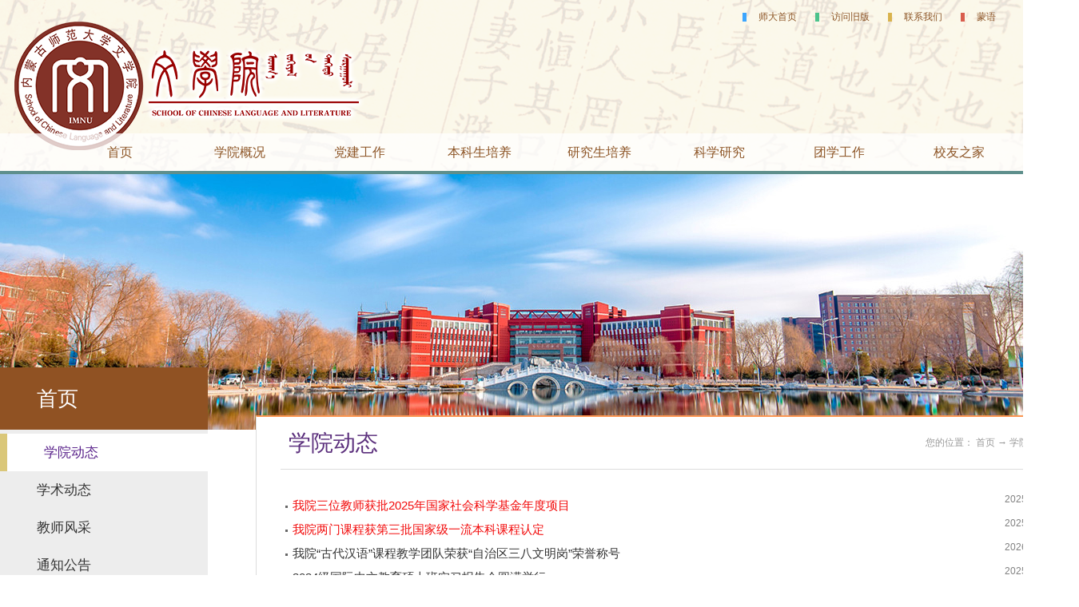

--- FILE ---
content_type: text/html
request_url: http://wxy.imnu.edu.cn/index/xydt.htm
body_size: 4333
content:
<!DOCTYPE html PUBLIC "-//W3C//DTD XHTML 1.0 Transitional//EN" "http://www.w3.org/TR/xhtml1/DTD/xhtml1-transitional.dtd">
<html xmlns="http://www.w3.org/1999/xhtml" lang="zh">
<head>
<title>学院动态-文学院</title><meta name="pageType" content="2">
<meta name="pageTitle" content="学院动态">
<META Name="keywords" Content="文学院,学院动态" />

<meta http-equiv="content-type" content="text/html; charset=UTF-8" />

<link rel="canonical" href="http://wxy.imnu.edu.cn/c7.jsp" />
<link rel="stylesheet" href="../dfiles/11353/style/smile/style.css" type="text/css" />
<script type="text/javascript" src="../dfiles/11353/inc/jquery.js"></script>
<script type="text/javascript" src="../dfiles/11353/inc/smile.js"></script>

<!--Announced by Visual SiteBuilder 9-->
<script language="javascript" src="../_sitegray/_sitegray.js"></script>
<!-- CustomerNO:77656262657232307264475150515742000300004656 -->
<link rel="stylesheet" type="text/css" href="../list.vsb.css" />
<script type="text/javascript" src="/system/resource/js/counter.js"></script>
<script type="text/javascript">_jsq_(1050,'/list.jsp',-1,1574252112)</script>
</head>
<body>

<div id="sitehead">
  <div class="l"></div>
  <div class="r"></div>
  <div class="m" style="border:none">
    <div class="topBar">
      <div class="twidth">
        <div style="float:right;color:white"> <script language="javascript" src="/system/resource/js/dynclicks.js"></script><script language="javascript" src="/system/resource/js/openlink.js"></script><a href="#" title="" onclick="_addDynClicks(&#34;wburl&#34;, 1574252112, 59937)">师大首页</a> 
<a href="#" title="" onclick="_addDynClicks(&#34;wburl&#34;, 1574252112, 59938)" style="background:url(../images/green.png) center left no-repeat">访问旧版</a> 
<a href="#" title="" onclick="_addDynClicks(&#34;wburl&#34;, 1574252112, 59939)" style="background:url(../images/yellow.png) center left no-repeat">联系我们</a> 
<a href="#" title="" onclick="_addDynClicks(&#34;wburl&#34;, 1574252112, 59940)" style="background:url(../images/red.png) center left no-repeat">蒙语</a> 
<a href="#" title="" onclick="_addDynClicks(&#34;wburl&#34;, 1574252112, 59941)" style="background:url() center left no-repeat">English</a>
 </div>
      </div>
    </div>
    <div class="twidth" style="background:none;padding-top:15px">
      <table width="100%">
        <tr align="center">
          <td width="400" height="104"><a href="#"></a></td>
          <td align="right"></td>
        </tr>
      </table>
    </div>
    <div id="navbar">
      <div class="l"></div>
      <div class="r"></div>
      <div class="m"> 
        <div class="m">
<a href="../index.htm" class="first">首页</a><a href="../xygk.htm" title="2">学院概况
</a><a href="../djgz.htm" title="3">党建工作
</a><a href="../bkspy.htm" title="4">本科生培养
</a><a href="../yjspy.htm" title="5">研究生培养
</a><a href="../kxyj.htm" title="6">科学研究
</a><a href="../txgz.htm" title="7">团学工作
</a><a href="../xyzj.htm" title="8">校友之家
</a>
</div>
<script>
var dataMenu={
"2":[
["学院简介","../xygk/xyjj1.htm",0],
["现任领导","../xygk/xrld1.htm",0],
["机构设置","../xygk/jgsz.htm",0],
["大事记","../xygk/dsj1.htm",0],
["历史沿革","../xygk/lsyg.htm",0],
["历任领导","../xygk/lrld.htm",0]],
"3":[
["规章制度","../djgz/gzzd.htm",0],
["分党校","../djgz/fdx.htm",0],
["工会","../djgz/gh.htm",0],
["教工党支部","../djgz/jgdzb.htm",0],
["研究生党支部","../djgz/yjsdzb.htm",0],
["本科生党支部","../djgz/bksdzb.htm",0]],
"4":[
["规章制度","../bkspy/gzzd.htm",0],
["师资队伍","../bkspy/szdw.htm",0],
["教学管理","../bkspy/jxgl.htm",0],
["实习实践","../bkspy/sxsj.htm",0],
["质量工程","../bkspy/zlgc.htm",0],
["课程表","../bkspy/kcb.htm",0],
["实验室","../bkspy/sys.htm",0]],
"5":[
["规章制度","../yjspy/gzzd.htm",0],
["导师队伍","../yjspy/dsdw.htm",0],
["学术硕士","../yjspy/xsss.htm",0],
["教育硕士","../yjspy/jyss.htm",0],
["汉语国际教育硕士","../yjspy/hygjjyss.htm",0],
["博士研究生","../yjspy/bsyjs.htm",0],
["研究生会","../yjspy/yjsh.htm",0]],
"6":[
["规章制度","../kxyj/gzzd.htm",0],
["科研信息","../kxyj/kyxx.htm",0],
["科研项目","../kxyj/kyxm.htm",0],
["科研成果","../kxyj/kycg.htm",0],
["科研获奖","../kxyj/kyhj.htm",0]],
"7":[
["心理健康","../txgz/xljk.htm",0],
["奖励资助","../txgz/jlzz.htm",0],
["学生社团","../txgz/xsst.htm",0],
["学生会","../txgz/xsh.htm",0],
["学生活动","../txgz/xshd.htm",0],
["团学新闻","../txgz/txxw.htm",0]],
"8":[
["校友风采","../xyzj/xyfc.htm",0],
["校友会","../xyzj/xyh.htm",0],
["校友名录","../xyzj/xyml1.htm",0],
["校友活动","../xyzj/xyhd.htm",0],
["捐资助学","../xyzj/jzzx.htm",0]]};
</script>
 
      </div>
    </div>
  </div>
</div>

<div class="twidth" id="listb2" style="width:100%;padding-top:242px">
<table id="middle" cellpadding="0" cellspacing="0" width="100%" style="margin:0 auto 30px auto;width:1350px">
<tr align="left" valign="top">
<td width="260">
    <div class="sframe  mR">
    <div class="tl"></div>
    <div class="tr"></div>
    <div class="tm">
        <span class="tt">
首页</span>
    </div>
    <div class="wrapper">
    <div class="ml"></div>
    <div class="mr"></div>
    <div class="mm">
        
        <ul class="sList">
<li>
<a href="xydt.htm" title="学院动态" class="sOpen">学院动态</a>
<span class="gray"></span>
</li>
<li>
<a href="xsdt.htm" title="学术动态">学术动态</a>
<span class="gray"></span>
</li>
<li>
<a href="jsfc.htm" title="教师风采">教师风采</a>
<span class="gray"></span>
</li>
<li>
<a href="tzgg.htm" title="通知公告">通知公告</a>
<span class="gray"></span>
</li>
<li>
<a href="xzzq.htm" title="下载专区">下载专区</a>
<span class="gray"></span>
</li>
</ul>
    </div>
    </div>
    <div class="bl"></div>
    <div class="br"></div>
    <div class="bm"></div>
    </div>
    
    
    
</td>
<td style="padding-top:60px">
    <div class="lframe" style="background:#fff;margin-left:30px;">
    <div class="tl"></div>
    <div class="tr"></div>
    <div class="tm" style="padding:10px 30px">
        <div class="moreR1"><div>
    您的位置： 
                        <a href="../index.htm">首页</a>
               →
                <a href="xydt.htm">学院动态</a>
</div></div>
            <span class="tt">
学院动态</span>
    </div>
    <div class="wrapper">
    <div class="ml"></div>
    <div class="mr"></div>
    


<script language="javascript" src="/system/resource/js/centerCutImg.js"></script><script language="javascript" src="/system/resource/js/ajax.js"></script><div class="mm" style="padding:0 30px 30px 30px">
        <div style="border-top:1px solid #ddd; width: 100%;margin-bottom:30px"></div>
    
<div>
<div class="dateR gray">2025/09/15</div>
<a href="../info/1050/4707.htm" target="_blank" title="我院三位教师获批2025年国家社会科学基金年度项目" class="nLink" style="color:#f20707;">我院三位教师获批2025年国家社会科学基金年度项目</a>
</div>

        <span></span>

<div>
<div class="dateR gray">2025/09/03</div>
<a href="../info/1050/4667.htm" target="_blank" title="我院两门课程获第三批国家级一流本科课程认定" class="nLink" style="color:#f20a0a;">我院两门课程获第三批国家级一流本科课程认定</a>
</div>

        <span></span>

<div>
<div class="dateR gray">2026/01/12</div>
<a href="../info/1050/5037.htm" target="_blank" title="我院“古代汉语”课程教学团队荣获“自治区三八文明岗”荣誉称号" class="nLink">我院“古代汉语”课程教学团队荣获“自治区三八文明岗”荣誉称号</a>
</div>

        <span></span>

<div>
<div class="dateR gray">2025/12/29</div>
<a href="../info/1050/5027.htm" target="_blank" title="2024级国际中文教育硕士班实习报告会圆满举行" class="nLink">2024级国际中文教育硕士班实习报告会圆满举行</a>
</div>

        <span></span>

<div>
<div class="dateR gray">2025/12/29</div>
<a href="../info/1050/5017.htm" target="_blank" title="我院成功举办汉语国际教育系2025年实习总结会暨2026年实习动员会" class="nLink">我院成功举办汉语国际教育系2025年实习总结会暨2026年实习动员会</a>
</div>

<div class="sep"></div>
        <span></span>

<div>
<div class="dateR gray">2025/12/26</div>
<a href="../info/1050/5007.htm" target="_blank" title="我院在第十一届内蒙古自治区哲学社会科学  优秀成果奖评选中喜获佳绩" class="nLink">我院在第十一届内蒙古自治区哲学社会科学  优秀成果奖评选中喜获佳绩</a>
</div>

        <span></span>

<div>
<div class="dateR gray">2025/12/21</div>
<a href="../info/1050/4997.htm" target="_blank" title="我院师生参加第十四届中国韵文学会年会暨国际学术研讨会" class="nLink">我院师生参加第十四届中国韵文学会年会暨国际学术研讨会</a>
</div>

        <span></span>

<div>
<div class="dateR gray">2025/12/17</div>
<a href="../info/1050/4987.htm" target="_blank" title="长江师范学院人文学院院长彭福荣一行来我院调研座谈" class="nLink">长江师范学院人文学院院长彭福荣一行来我院调研座谈</a>
</div>

        <span></span>

<div>
<div class="dateR gray">2025/12/15</div>
<a href="../info/1050/4977.htm" target="_blank" title="我院师生参演“党建引领，艺术思政  |  和颂——经典诗词音乐会”" class="nLink">我院师生参演“党建引领，艺术思政  |  和颂——经典诗词音乐会”</a>
</div>

        <span></span>

<div>
<div class="dateR gray">2025/11/30</div>
<a href="../info/1050/4897.htm" target="_blank" title="文学院在第三届“全国国际中文教育教学技能大赛”中喜获佳绩" class="nLink">文学院在第三届“全国国际中文教育教学技能大赛”中喜获佳绩</a>
</div>

<div class="sep"></div>
        <span></span>

<div>
<div class="dateR gray">2025/11/20</div>
<a href="../info/1050/4887.htm" target="_blank" title="我院教师在内蒙古师范大学第十四届青年教师教学技能大赛决赛中喜获佳绩" class="nLink">我院教师在内蒙古师范大学第十四届青年教师教学技能大赛决赛中喜获佳绩</a>
</div>

        <span></span>

<div>
<div class="dateR gray">2025/10/29</div>
<a href="../info/1050/4837.htm" target="_blank" title="国家语言文字推广基地（内蒙古师范大学） 组织开展2025“‘迦陵杯’中华诗教大会”古典诗词讲解短视频凉城县征集活动暨赴南开大学研学活动" class="nLink">国家语言文字推广基地（内蒙古师范大学） 组织开展2025“‘迦陵杯’中华诗教大会”古典诗词讲解短视频凉...</a>
</div>

        <span></span>

<div>
<div class="dateR gray">2025/10/22</div>
<a href="../info/1050/4827.htm" target="_blank" title="我院师生参加中国高等教育学会学习科学研究分会2025学术年会" class="nLink">我院师生参加中国高等教育学会学习科学研究分会2025学术年会</a>
</div>

        <span></span>

<div>
<div class="dateR gray">2025/10/22</div>
<a href="../info/1050/4817.htm" target="_blank" title="我院教师石海光、赵子贤参加中国古代文学理论学会会员代表大会暨学术研讨会" class="nLink">我院教师石海光、赵子贤参加中国古代文学理论学会会员代表大会暨学术研讨会</a>
</div>

        <span></span>

<div>
<div class="dateR gray">2025/09/27</div>
<a href="../info/1050/4757.htm" target="_blank" title="第28届推普周我校成功举办第三届中华经典诵唱大赛" class="nLink">第28届推普周我校成功举办第三届中华经典诵唱大赛</a>
</div>

<div class="sep"></div>
        <span></span>

<link rel="stylesheet" Content-type="text/css" href="/system/resource/css/pagedown/sys.css"><div class="pb_sys_common pb_sys_normal pb_sys_style3" style="margin-top:10px;text-align:left;"><span class="p_t">1/28</span><span class="p_pages"><span class="p_first_d p_fun_d">首页</span><span class="p_prev_d p_fun_d">上页</span><span class="p_no_d">1</span><span class="p_no"><a href="xydt/27.htm">2</a></span><span class="p_no"><a href="xydt/26.htm">3</a></span><span class="p_no"><a href="xydt/25.htm">4</a></span><span class="p_no"><a href="xydt/24.htm">5</a></span><span class="p_dot">...</span><span class="p_no"><a href="xydt/1.htm">28</a></span><span class="p_next p_fun"><a href="xydt/27.htm">下页</a></span><span class="p_last p_fun"><a href="xydt/1.htm">尾页</a></span></span> </div>
</div><script>_showDynClickBatch(['dynclicks_u6_4707','dynclicks_u6_4667','dynclicks_u6_5037','dynclicks_u6_5027','dynclicks_u6_5017','dynclicks_u6_5007','dynclicks_u6_4997','dynclicks_u6_4987','dynclicks_u6_4977','dynclicks_u6_4897','dynclicks_u6_4887','dynclicks_u6_4837','dynclicks_u6_4827','dynclicks_u6_4817','dynclicks_u6_4757'],[4707,4667,5037,5027,5017,5007,4997,4987,4977,4897,4887,4837,4827,4817,4757],"wbnews", 1574252112)</script>
    </div>
    <div class="bl"></div>
    <div class="br"></div>
    <div class="bm"></div>
    </div>
</td></tr>
</table>

</div>
<div id="footer">
    
    <div style="width:1350px;margin:0 auto;border-top:0px solid rgba(255, 255, 255, 0.4);">
<table width="100%" cellpadding="0" cellspacing="0">
<tr><td>
<!-- 版权内容请在本组件"内容配置-版权"处填写 -->
<p style="text-align: left;">主办单位：内蒙古师范大学文学院&nbsp; &nbsp;联系电话：0471-7381056 传真：0471-7381056<br />
 网站简介 | 网站顾问 | 网站律师 | 版权声明 | 导航链接 | 技术支持 | 联系我们<br />©内蒙古师范大学文学院 &nbsp;　版权所有　保留所有权利</p>
</td>
<td width="300">
<table width="300" border="0" cellspacing="0" cellpadding="0">
      <tbody>
            <tr>
               
      <td align="center"><a href="http://wxys.imnu.edu.cn" title="二学位" onclick="_addDynClicks(&#34;wbimage&#34;, 1574252112, 52511)" target="_blank"><img src="../images/19/06/17/1j7zhk34m7/er.png"></a></td>

                  
      <td align="center"><a href="http://pc.imnu.edu.cn/" title="普通话" onclick="_addDynClicks(&#34;wbimage&#34;, 1574252112, 52512)" target="_blank"><img src="../images/19/06/17/1j7zhk34m7/hua.png"></a></td>

                  
      <td align="center"><a href="https://tong.imnu.edu.cn/" title="国家通用语言文字教育研究基地" onclick="_addDynClicks(&#34;wbimage&#34;, 1574252112, 52513)" target="_blank"><img src="../images/19/06/17/1j7zhk34m7/mei.png"></a></td>

   </tr>
 <tr>
  

      <td style="text-align:center;color:#fff">二学位</td>
 
  

      <td style="text-align:center;color:#fff">普通话</td>
 
  

      <td style="text-align:center;color:#fff">国家通用语言文字教育研究基地</td>
 

      </tr>     
       
  </tbody>
</table>


<td>
</tr>
</table>

</div>
</div>
</body>
</html>


--- FILE ---
content_type: text/css
request_url: http://wxy.imnu.edu.cn/dfiles/11353/style/smile/style.css
body_size: 8657
content:
body {margin:0;font-size:14px;color: #333;font-family:'Microsoft YaHei','微软雅黑',SimSun,'宋体','Lucida Grande', Tahoma,Arial, Helvetica, sans-serif;background:url(feature-tour-bg.jpg) bottom center no-repeat;}
td, div {font-size:12px;word-wrap:break-word;}
input,button { font-size:12px; border-width:1px;}
select {font-size:12px; border-width:1px;}
textarea { font-size:12px; border:1px solid #ccc;}
form {margin:0;}
img {border:0;_vertical-align:middle;}
button, input.btn {background:#FFF8C5 url(btnbg.jpg) repeat-x 0 0;border:1px solid #B4C91A;color:#080;line-height:20px;height:20px;}

/*内容宽度背景等*/
.twidth {width:1350px;background:#fff;margin:0 auto;overflow-x:hidden;min-width:1350px;}

/* 栏目加右margin */
.mR {margin-right:30px;}

.grid {border:1px solid #ccc;border-collapse:collapse;}
.gridHead {font-size:12px;font-weight:bold;background:#ECF4FF;height:28px;text-align:center;}
.grid td {border-color:#ccc;}

a:link, a:visited {color:#333;text-decoration:none;}
a:hover {text-decoration:none;}

/*列表标题样式*/
ul.nl {list-style:none outside none; margin:0; padding:0;}
ul.nl li {line-height:36px;padding-left:20px;background:url(dot.jpg) no-repeat 0 15px;}
ul.nl li a {font-size:15px;}
ul li.fixed {background:url(smile.jpg) no-repeat 0 -50px;}
ul li.lock {background:url(smile.jpg) no-repeat 0 -100px;}
ul.nl li img {_margin:6px 0;}
a.nLink {font-size:15px;line-height:30px;padding-left:15px; background:url(smile.jpg) no-repeat 0 0;}
a.nLock {font-size:15px;line-height:30px;padding-left:15px;background:url(smile.jpg) no-repeat 0 -100px;}
a.nFix {font-size:15px;line-height:30px;padding-left:15px;background:url(smile.jpg) no-repeat 0 -50px;}

/* 隔数行分隔行 */
.sep {list-style:none;height:15px;background:none;padding:0;}

/* digg排行列表 */
ul.dnl {list-style:none outside none;margin:0;padding:0;}
ul.dnl li {line-height:22px;}
ul.dnl li img {_margin:6px 0;}
ul.dnl .diggN {float:left;color:#736948;font-family:arial;background:url(digg.jpg) no-repeat -300px 0;width:30px;line-height:18px;margin-right:5px;text-align:center;cursor:pointer;text-decoration:none;}
ul.dnl a:hover .diggN {background-position:-400px 0;*background-position:-300px 0;} /*ie7 bug fixed*/

/*表格标题样式*/
table.nl {width:100%;word-wrap:break-word;table-layout:fixed;}
table.nl thead td {text-align:center;height:23px;border-bottom:1px solid #BDD7FF;}
table.nl tr {line-height:25px;height:25px;}
table.nl .nLink {font-size:14px;}

/*分类列表样式*/
.sList {list-style:none outside none;padding:0;margin:0;}
.sList a {line-height:47px;height:47px;width:100%;padding-left:46px;font-size:17px;border-bottom:0px solid #d6d6d6;display:block;}
.sList a:hover {border-left:9px solid #dac779;color:#59228a;text-decoration:none;background:#fff;}
.sList a.sOpen {border-left:9px solid #dac779;color:#59228a;background:#fff;}
.sList .gray {font-size:8pt; font-family:arial;display:none;}
a.sNav {line-height:20px;padding:2px 20px; background:url(smile.jpg) no-repeat 0 -350px;font-weight:bold;}

/*醒目标题样式*/
a.highlight:link, a.highlight:visited {color:red;}
a.highlight:hover {color:red;}

/* 头条图片幻灯样式 */
#slImg {border:#999 1px solid; filter:progid:dximagetransform.microsoft.fade (duration=0.5,overlap=1.0);margin:0 auto;}
a.slOn {padding:2px 3px;border:#ace 1px solid; background:#ace; color:#fff;}
a.slOff {padding:2px 3px;border:#A6D2FF 1px solid; background:#fff; color:#39f;}
#slNum {float:right;}
#slNum ul {list-style:none;margin:0;padding:0;}
#slNum li {float:left;padding-left:2px;}
#slNum li a {display:block;text-decoration:none;padding:auto 2px;font-family:arial;}
#slLink {padding:3px 3px;line-height:20px;overflow:hidden;word-break:keep-all;text-overflow:ellipsis;white-space:nowrap;}
#slTitle {margin-right:auto;margin-left:auto;padding-top:4px;}


/*简介头条样式*/
#firstHeadline {background:url(bg.jpg) repeat-x 0 -1100px;margin:5px;padding:5px;position:relative;line-height:1.5;}
#firstHeadline a.title {color:#7455A1 !important;font-size:16px;font-weight:bold;line-height:2;}

/*导航条当前分类样式*/
a.thisclass:link, a.thisclass:visited {font-weight:bold;text-decoration:none;}
a.thisclass:hover {font-weight:bold;text-decoration:none;}

/*标题*/
.aTitle1 {font-size:16px;font-weight:bold;position:relative;padding-top:10px;}
.aTitle {font: 28px/38px; white-space: nowrap;font-weight:lighter;position:relative;padding-top:10px;padding-bottom:10px;color:#5c307d;word-break:break-all;}
.subTitle {font-size:14px;font-weight:bold;}

/*新闻内容样式*/
#content {font-size:16px;line-height:30px;margin:20px auto;width:96%;text-align:justify;}
#content td, #content div {font-size:16px;line-height:30px;}
#content A:visited, #content A:link {color:#b32bd5;text-decoration:underline;}


/*登陆框网站信息*/
div.conInfo {padding:3px 10px;line-height:1.5;}
ul.conInfo  {padding:3px 10px;line-height:1.5;margin:0;list-style:none outside none;}
ul.conInfo  li {float:left;width:50%;}

/*图标*/
.icoNew1 {background:url(pic.jpg) 0 0;width:10px;height:10px;}
.icoNew2 {background:url(pic.jpg) 0 -10px;width:10px;height:10px;}
.icoNew3 {background:url(pic.jpg) 0 -20px;width:10px;height:10px;}
.icoMore {background:url(pic.jpg) 0 -30px;height:5px;width:28px;margin-right:5px;}
.icoRss {background:url(pic.jpg) 0 -40px;height:13px;width:33px;}
.icoWap {background:url(pic.jpg) 0 -60px;height:13px;width:33px;}
.icoEditor {background:url(pic.jpg) 0 -80px;height:10px;width:10px;}

.alignTop {vertical-align:top;}
.alignCenterTop {vertical-align:top;text-align:center;}

/* 网站头 */
#sitehead {overflow:hidden;_width:100%;min-width:1350px;}
#sitehead .m {background:#fbf8f1 url(p1.png) top center;border-bottom:4px solid #5e8f8c;}
#sitehead .l {display:none;}
#sitehead .r {display:none;}

.tcbg {
    position:absolute;
    background: #e7eaea;
    transform: rotate(-3deg);
    transform-origin: right bottom;
    -ms-transform: rotate(-3deg);
    -ms-transform-origin: right bottom;
    height: 200px;
    width: 200%;
    right: -205px;
    bottom: 0px;
    z-index: -2;}

#middle {overflow:hidden;}
#footer1 {text-align:center;line-height:1.5;margin:10px 0;}
#footer {
	color:#fff;
    width: 100%;min-width:1350px;
    padding:10px 0;font-size:12px;text-align:left;
    line-height: 22px;
    background: rgba(0, 0, 0, 0.5);
    box-shadow1: 5px 11px 11px 11px #1b1b1b;}

#listb1 {background:#fff url(a6.jpg) top center no-repeat!important;}
#listb2 {background:#fff url(a7.jpg) top center no-repeat!important;}
#listb3 {background:#fff  top center no-repeat!important;}

/* 导航条 */
#navbar {overflow:hidden;_width:100%; min-width:1350px;}
#navbar .m {text-align:center;height:47px;line-height:47px;background:rgba(255,255,255,0.5);}
#navbar1 .m {text-align:center;line-height:47px;}
#navbar .l {display:none;}
#navbar .r {display:none;}
#navbar a:link, #navbar a:visited {color:#8d5526;text-decoration:none;line-height: 47px; height: 47px; overflow: hidden; font-family: "微软雅黑","宋体"; font-size: 16px; display:inline-block; width:150px}
#navbar a:hover {background-color:#0d4589;color:#fff;}
#navbar a.first {}

.Banner_wraq {
	margin: 0px auto; width: auto; overflow: hidden; position: relative;min-width:1350px; margin-bottom:0px
;}
.Banner {
	margin: 0px auto;  z-index: 1;}
.BannerMoreList {
	margin: 0px auto 0px -808px; left: 50%; width: 1440px; height: 50px; text-align: right; bottom: 0px; position: absolute; z-index: 1;}
.BannerMoreList a {
	background: url(bannermore_bg.jpg); padding: 3px 5px; color: rgb(136, 136, 136); z-index: 999999999;}
.iosSliderDemo {
	padding: 0px 0px 460px; width: 100%; clear: both; position: relative;}
.fluidHeight {
	width: 100%; height: 460px; position: absolute;}
.sliderContainer {
	padding: 0px; height: 100%; max-height: 460px;}
.iosSlider {
	left: 0px; top: 0px; width: 100%; height: 100%; overflow: hidden; position: relative;}
.iosSlider .slider {
	width: 100%; height: 100%;}
.iosSlider .slider .item {
	padding: 0px; width: 100%; height: 100%; text-align: center;}
.iosSlider .slider .item .inner {
	background-position: 50% 0px; margin: 0px auto; left: 0px; top: 0px; width: 100%; height: 100%; position: relative; box-shadow: 0px 0px 10px -5px #000; background-repeat: no-repeat;}
.iosSlider .slider .item .inner img {
	margin: 0px auto; left: 0px; top: 0px; width: 100%; position: relative;}
.iosSlider .slider .item .inner .selectorShadow {
	background:  no-repeat 0px 0px; left: 0px; width: 120px; height: 30px; bottom: 0px; display: none; position: absolute;}
.iosSlider .slider .item .inner .text1 {
	background: 0px 0px rgb(0, 0, 0); padding: 0px 12px; height: 50px; text-align: left; bottom: 12%; position: absolute; opacity: 0;}
.iosSlider .slider .item .inner .text1 span {
	padding: 0px 8px; color: rgb(255, 255, 255); line-height: 50px; font-family: "Microsoft Yahei"; font-size: 24px; font-weight: 700;}
.iosSlider .slider .item .inner .text1 span i {
	margin: 0px 0px 0px 5px;}
.iosSlider .slider .item .inner .text2 {
	background: 0px 0px rgb(0, 0, 0); padding: 10px 12px; left: 100px; top: 451px; text-align: left; position: absolute; opacity: 0;}
.iosSlider .slider .item .inner .text2 span {
	padding: 0px 8px; color: rgb(255, 255, 255); line-height: 1.5; font-family: "Microsoft Yahei"; font-size: 14px; font-weight: 100; display: block;}
.iosSlider .slider .item .inner .more {
	background: 0px 0px rgb(255, 255, 255); padding: 0px 5px 0px 2px; width: 55px; height: 25px; text-align: center; right: 0px; bottom: 6%; position: absolute; z-index: 2; opacity: 0.4;}
.iosSlider .slider .item .inner .more a {
	color: rgb(0, 0, 0); line-height: 25px; font-family: "微软雅黑"; font-size: 14px; text-decoration: none;}
.sliderContainer .slideSelectors {
	margin: 0px auto; top: 0px; width: 100%; height: auto; position: absolute; z-index: 1;}
.mask {
	margin: 0px auto; width: 1440px; position: relative; z-index: 3;}
.slideSelectors_pn .prev {
	background: url(arr_lf.jpg) no-repeat 50% 0px; left: 40%; top: 200px; width: 28px; height: 48px; margin-left: -500px; position: absolute;}
.slideSelectors_pn .next {
	background: url(arr_rt.jpg) no-repeat 50% 0px; margin: 0px 0px 0px 470px; left: 60%; top: 200px; width: 28px; height: 48px; position: absolute;}
.sliderContainer .slideSelectors .item {
	background: rgb(170, 170, 170); margin: 1px 1px 1px 11px; border-radius: 10px; width: 9px; height: 9px; float: left;}
.sliderContainer .slideSelectors .item.first {
	margin-left: 1px;}
.sliderContainer .slideSelectors .selected {
	background: rgb(238, 238, 238); margin: 0px 0px 0px 10px; width: 11px; height: 11px; opacity: 1; box-shadow: none;}
.sliderContainer .slideSelectors .selected.first {
	margin-left: 0px;}
.sliderContainer .scrollbarContainer {
	margin: 0px auto; left: 0px; height: 4px; bottom: 4px; position: relative; z-index: 1;}
.slideSelectors .mask-right {
	background: 0px 0px rgb(255, 255, 255); width: 1440px; height: 460px; overflow: hidden; position: absolute; z-index: 4; opacity: 0.5; -moz-opacity: 0.5;display:none;}
.slideSelectors .mask-left {
	background: 0px 0px rgb(255, 255, 255); width: 1440px; height: 460px; overflow: hidden; position: absolute; z-index: 4; opacity: 0.5; -moz-opacity: 0.5;display:none;}
.slideSelectors .mask-left {
	left: 50%; margin-left: -2160px;}
.slideSelectors .mask-right {
	left: 50%; margin-left: 719px;}

/* 副导航 */
#navsub {overflow:hidden;_width:100%;}
#navsub .m {text-align:left;line-height:25px;height:25px;}
#navsub .l {display:none;}
#navsub .r {display:none;}

/* 友情链接滚动 */
#oRollV {overflow:hidden;padding:0px;color:#fff;font-weight:lighter;}
#oRollV a {padding:0 5px;text-align:center;color:#fff;}
#oRollV img {border-width:0;margin:2px;}

/* 公告翻转 */
div.bulletin {line-height:25px;height:25px;overflow:hidden;}
.bulletin ul {margin:0;padding:0;}
.bulletin div {padding:0 10px;line-height:25px !important;height:25px;overflow-y:hidden;}
.bulletin li {float:left;list-style:none;margin-right:20px;padding-left:10px;background:url(smile.jpg) no-repeat 0 -700px;white-space:nowrap;}
.bulletin li em{font-size:0.83em;margin-left:5px;color:#999;}

/* 日期与点击 */
.gray {color:gray !important;text-decoration:none;font-size:12px;}
.time {color:red;font-size:12px;}
.hit {color:green;font-size:12px;}

/* 间隔背景色 */
.tdbg {background:#fff;}
.tdbg-dark {background:#F5F9FF;}

/* 取下级分类链接函数 */
.scl {list-style:none;margin:0;padding:0;}
.scl li {display:inline;margin-right:5px;}

.hr {border-top:1px solid #cef;height:4px;clear:both;_overflow:hidden;}
.inputbg { background:url(inputborder.jpg) no-repeat top left;border:1px solid #d5dee9;}
.quote, .qcode { margin:10px; margin-left:2em; border:1px solid #eee;border-left-width:4px; padding:5px; background:#fcfcfc; font-family:Arial,宋体;}

/* 下拉菜单 */
.menuskin a:hover {text-decoration:none;}
.menuitems {line-height:44px;word-break:keep-all;border-bottom:0px solid #00833c;}
.menuskin {background:#488891;font:14px;position:absolute;text-align:center;width:150px;line-height:44px;}
#mouseoverstyle {background:url(nav-hover.jpg);}
#mouseoverstyle a {color:#fff!important;}
.menuskin a {color:#fff; font-size:16px;line-height:44px;font-weight:lighter;}

/* 主栏目 */
.mframe {}
.mframe .tm {height:42px;}
.mframe .tl {display:none;}
.mframe .tr {display:none;}
.mframe span.tt {
    height: 42px;color:#8d5526;
    line-height: 42px;
    font-size: 22px;
    font-weight:lighter;}

.mframe .mm {background:#fff;}
.mframe .ml {display:none;}
.mframe .mr {display:none;}
.mframe .bm {display:none;}
.mframe .bl {display:none;}
.mframe .br {display:none;}
.mframe ul.nl a, .mframe ul.pl a {font-size:15px;}

/* 侧边栏目 */
.lframe {margin-bottom:4px;_width:100%;}
.lframe .tm {height:45px;line-height:45px;border:1px solid #dcdcdc;border-top:2px solid #fb9652;border-bottom:0;}
.lframe .tl {display:none;}
.lframe .tr {display:none;}
.lframe span.tt {font-size:28px;color:#5c307d;padding-left:10px;font-weight:lighter;}
.lframe .mm {padding:0px 5px;border:1px solid #dcdcdc;border-top:0;}
.lframe .ml {display:none;}
.lframe .mr {display:none;}
.lframe .bm {display:none;}
.lframe .bl {display:none;}
.lframe .br {display:none;}

/* 侧边栏目 */
.sframe {margin-bottom:4px;width:260px;background:#ededed  url(bg3.jpg) right bottom no-repeat;padding-bottom:160px;}
.sframe .tm {height:78px;line-height:78px;background:#905223;text-align:left;padding-left:46px;}
.sframe .tl {display:none;}
.sframe .tr {display:none;}
.sframe span.tt {font-size:26px;color:#fff;font-weight:lighter;}
.sframe .mm {padding:5px 0px;}
.sframe .ml {display:none;}
.sframe .mr {display:none;}
.sframe .bm {display:none;}
.sframe .bl {display:none;}
.sframe .br {display:none;}


/* 首页图片栏目 */
.imgnews {margin-bottom:4px;_width:100%;}
.imgnews .tm {height:23px;line-height:23px;background:#ECF2FC url(bg.jpg) 0 -100px;border:#ace 1px solid;}
.imgnews .tl {display:none;}
.imgnews .tr {display:none;}
.imgnews span.tt {font-size:9pt;color:#41519A;font-weight:bold;padding-left:10px;}
.imgnews .mm {padding:3px;overflow:hidden;border-left:1px solid #ace;border-right:1px solid #ace;}
.imgnews .ml {display:none;}
.imgnews .mr {display:none;}
.imgnews .bm {height:1px;background:#ace;_overflow:hidden;}
.imgnews .bl {display:none;}
.imgnews .br {display:none;}

/* 今日热门 */
.dayhot .tm {height:24px;line-height:24px;background:#F1F7FC;border-width:0;border-bottom:#E6F1FB 1px solid;}
.dayhot .tl {display:none;}
.dayhot .tr {display:none;}
.dayhot span.tt {font-size:12px;color:#333;font-weight:bold;padding-left:10px;}
.dayhot .mm {padding:3px;border-width:0;}
.dayhot .ml {display:none;}
.dayhot .mr {display:none;}
.dayhot .bm {height:1px;background:transparent;_overflow:hidden;}
.dayhot .bl {display:none;}
.dayhot .br {display:none;}

.dateR {float:right;padding-right:0px;}
.moreR1 {float:right;padding-right:8px;_margin-top:4px;}
.moreR1, .moreR1 a {color:#999;}
.moreR {
    float: right;
	
    width: 24px;
    height: 24px;
    line-height: 23px;
    background1: url(more_bg.jpg) no-repeat 45px center #006060;
    margin-top: 0px;}
.moreR a {color:#fff;}


/* 网站导航 */
#siteNav { padding:5px;overflow:auto;_zoom:1;}
.navChild {padding-left:20px;}
.navChild ul {list-style:none; margin:0; padding:0; line-height:150%;}
.navChild ul li {float:left;}

/* 标题图片 */
.imgList {padding:0px 0;display:block;text-align:center;line-height:1.8;overflow:hidden;}
.imgList ul {list-style:none; margin:0; padding:0;}
.imgList li {float:left;}
.imgList li img, a.imgLink img {background:#FFF;padding:0px; border:0px solid #ddd;margin:auto;display:block;_vertical-align:bottom;}
a.imgLink {margin:5px auto; line-height:1.8;}
.imgList li a:hover img, a.imgLink:hover img {border:0px solid #ace; background:#f6f6f6; padding:0px;}

.sth .summary {width:100%;padding:0; margin:0;}
.sth .summary .imgDiv {margin:0;width:284px;height:213px;display:block; overflow:hidden;}
.sth .summary .cont {width:264px;height:100px;padding:0 10px;background:#f4f4f4;}
.sth .summary .cont .sum {display:none;}
.sth .summary .imgLink img {width:284px;height:213px;}
.sth .summary .title {padding:10px 0;height:40px;}
.sth .summary a.nLink {line-height:20px;}
.sth .summary .hr {display:none;}

.nwxy .summary .imgdiv {}

.shrink .imgList li img {width:180px;height:120px;}

.sbk .imgList li img {width:415px;height:196px;}

.stx .imgList li img {width:100%;height:196px;}
.stx .imgList li img,.stsx .imgList li img,.sbk .imgList li img,.sth .summary img {
    transform: scale(1);
    transition: all 1s ease 0s;
    -webkit-transform: scale(1);
    -webkit-transform: all 1s ease 0s;}
.stx .imgList li a:hover img,.stsx .imgList li a:hover img,.sbk .imgList li a:hover img,.sth .summary a:hover img{
	transform: scale(1.5);
	transition: all 1s ease 0s;
	-webkit-transform: scale(1.5);
	-webkit-transform: all 1s ease 0s;}
.stx .nl {}

.stsx .imgList li a {width:415px;overflow:hidden;display:block;}
.stsx .imgList li img {width:415px!important;height:196px;float:left;}
.stsx .summary {}
.stsx .nl {}

.sextra {border-left:1px solid rgba(255,255,255,0.5);text-align:center;}
.sextra a {color:#fff; font-size:14px; font-weight:lighter; line-height:38px;height:38px;}
.sextra li {}

.stz ul.nl li {background:none;margin:0 0 15px 0;padding:0;background: #eaecf1;}
.stz ul.nl li a {
    height: 56px;
    vertical-align: middle;
    display: table-cell;
    font-size: 15px;
    color: #000;
    line-height: 20px;
    overflow: hidden;
    padding-left: 15px;
    padding-right: 10px;}
.stz ul.nl li a:hover {color:#9f8027;}

.stz .gray {color: #fff!important;}
.stz span.dateR {
    width: 56px;
    height: 56px;
    line-height: 56px;
    float: left;
    text-align: center;
    background: #905223;
    color: #fff;
    font-size: 16px;
    font-family: "Georgia";}

.stsz ul.nl li {background:none;margin:0 0 15px 0;padding:0;padding-bottom:15px;border-bottom:1px solid #C1B394;}
.stsz ul.nl li a {
    height: 56px;
    vertical-align: middle;
    display: table-cell;
    font-size: 15px;
    color: #905223;
    line-height: 20px;
    overflow: hidden;
    padding-left: 15px;
    padding-right: 10px;}
.stsz ul.nl li a:hover {text-decoration:underline;}

.stsz .gray .time, .stsz .gray {color: #fff!important;font-size:14px;}
.stsz span.dateR {
    width: 56px;
    height: 56px;
    line-height: 56px;
    float: left;
    text-align: center;
    background: #905223;
    color: #fff;
    font-size: 16px;
    font-family: "Georgia";}


/* 下载链接 */
#softLinks {list-style:none; margin:0; padding:0 10px;line-height:1.5;}
#softLinks li {padding-left:18px; background:url(smile.jpg) no-repeat 0 -200px;}

/* 简介显示时 */
.summary {width:415px;float:left;margin-right:80px;margin-bottom:30px;border-top:0px solid #0c66ad;padding-top:15px;}
.summary .cont {color:#0c66ad;position:relative;overflow:hidden;}
.summary .title1 {font-size:16px;padding:2px;overflow:hidden;position:relative;text-overflow: ellipsis;white-space: nowrap;}
.summary .sum {padding:3px 0px;color:#5c5c5c;font-size:13px;line-height:24px;text-indent:2em;}
.summary .foot {padding:3px 8px 3px 18px;color:#999;overflow:hidden;}
.summary .foot div {display:none;}
.summary .foot span1 {color:#FF890C;padding-right:40px;}
.summary .foot span {
    color: #5c5c5c;
    font-size: 16px;
    line-height: 26px;
    font-family: "Georgia";}

.summary .imgDiv {margin:10px;}
.summary .imgDiv img {display:inline;}
.summary .hr {clear:both;margin:5px 0;}

.summary a:link,.summary a:visited {color:#905223; font-size:16px;background:none;padding-left:0;}
.summary a:hover {color:#9f8027;}

.schanpin {clear:both;}
.schanpin .summary .cont {color:#666;position:relative;bottom:40px;height:0px;_height:10px;}
.schanpin .summary .title {font-size:16px!important; font-weight:normal;background:none;padding:2px;}
.schanpin .summary .title a.nLink {font-size:16px;color:#fff;background: 0 3px no-repeat;padding-left:40px;}
.schanpin .summary .sum {padding:3px 15px;display:none;}
.schanpin .summary .foot {padding:3px 15px;color:#999;overflow:hidden;display:none;}
.schanpin .summary .foot span {color:#FF890C;padding-right:40px;}
.schanpin .summary .imgDiv {margin:0;}
.schanpin .summary .imgDiv img {height:300px;width:400px;}
.ssss1 .summary .imgDiv img {height:140px;width:294px;}
.schanpin .summary .imgDiv img {display:inline;}
.schanpin .summary .hr {clear:both;margin:0px 0;}

#dlAll tr {padding-bottom:20px;}

/* 搜索结果 */
.sResult {}
.sResult .title {padding:5px 0;width:100%;}
.sResult .title a {text-decoration:underline;font-size:14px;font-weight:bold;}
.sResult .sum {padding:3px 15px;}
.sResult .foot {padding:3px 15px;color:#999;}
.sResult .foot span {color:#FF890C;padding-right:20px;}

.wrapper {overflow:hidden;}
.tl, .bl { float:left;}
.tr, .br { float:right;}
.ml, .l { float:left;padding-bottom:10000px;margin-bottom:-10000px;}
.mr, .r { float:right;padding-bottom:10000px;margin-bottom:-10000px;}

/* 新添加样式表 */
.vldMsg {display:none;border:1px solid #ddd;background:infobackground;padding:4px;color:red;}

/* 评论 */
.reCont .reHead {color:#666;background:#f9f9f9;border-bottom:1px solid #ace;padding:3px 5px;}
.reCont .reLayer {float:right;color:#999;font-size:12px;}
.reCont .reBody {padding:5px 10px 5px 25px;line-height:1.5;}
.reCont .reFun {background:url(bg.jpg) repeat-x 0 -400px;height:25px;line-height:25px;padding-left:25px;}
.reCont .reName {font-weight:bold;}
.reCont .reDate {color:#999;font-size:12px;}
.reCont fieldset {border:1px solid #e3e3e3;margin-bottom:5px;}
.reCont fieldset div {padding:5px;color:#999;}
.reCont legend {background:#f7fdff;border:1px solid #e3e3e3;padding:1px 5px;}

.reCont2 .reFun {background:url(bg.jpg) repeat-x 0 -500px;height:25px;line-height:25px;padding-left:25px;}
.reCont2 .reFoot {background:#E7F2FB;height:1px;_overflow:hidden;}

/* 表情 */
.face1, .face2, .face3, .face4, .face5, .face6, .face7, .face8, .face9, .face10, .face11, .face12, .face13, .face14, .face15, .face16, .face17, .face18 {
	background:url(face.jpg) no-repeat 0 0;width:15px; height:15px;}
.face2 {background-position:-30px 0;}
.face3 {background-position:-60px 0;}
.face4 {background-position:-90px 0;}
.face5 {background-position:-120px 0;}
.face6 {background-position:-150px 0;}
.face7 {background-position:-180px 0;}
.face8 {background-position:-210px 0;}
.face9 {background-position:-240px 0;}
.face10 {background-position:-270px 0;}
.face11 {background-position:-300px 0;}
.face12 {background-position:-330px 0;}
.face13 {background-position:-360px 0;}
.face14 {background-position:-390px 0;}
.face15 {background-position:-420px 0;}
.face16 {background-position:-450px 0;}
.face17 {background-position:-480px 0;}
.face18 {background-position:-510px 0;}

/* ajax信息 */
.aj_msg {position:absolute;padding:4px 5px;border:1px solid #CAD9EA;background:#fff;color:#404040;font:9pt 宋体 arial;white-space:nowrap;}
.aj_msgTop {background:#FFF1A8;border:0;color:#666;-webkit-border-bottom-left-radius:8px;-webkit-border-bottom-right-radius:8px;-moz-border-radius-bottomleft:8px;-moz-border-radius-bottomright:8px;}
.aj_form {display:none;position:absolute;background:#fff url(bg.jpg) repeat-x 0 -700px;border:1px solid #CAD9EA;padding:5px;}
.aj_title {font-weight:bold;padding:4px 0 5px 20px;margin-bottom:10px;border-bottom:1px solid #9ef;}
.aj_close {text-align:right;padding-right:10px;}

/* 分页 */
.pager {font-family:verdana;font-size:12px;padding:5px;height:25px;clear:both;word-break:keep-all;}
.pager ul {padding:0;margin:0;list-style-type:none;line-height:1.2em;}
.pager li {float:left;margin:0 5px 0 0;color:#999;}
.pager li.p_total {background:#FFF; font-weight:bold; color:#88af3f; border:1px solid #ddd; padding:3px 5px;}
.pager li.p_current {background:#b2e05d; color:#FFF; border:1px solid #b2e05d; padding:3px 5px;}
.pager li.p_nolink {color:#ccc; border:1px solid #f3f3f3; padding:3px 5px;}
.pager li a:link, .pager li a:visited {float:left; color:#88af3f;background:#fff; border:1px solid #ddd; padding:3px 5px;text-decoration:none !important;}
.pager li a:hover, .pager li a:active {background:#f1ffd6; color:#638425; border-color:#85bd1e;}
.pager li input {float:left;font-family:verdana;font-size:12px;border:1px solid #ddd;color:#999;background:url(inputborder.jpg);width:3em;height:1.3em;padding:2px 0;text-align:center;}

/* digg */
#digg {float:right;clear:both;padding:10px 5px;}
.digg {width:51px;margin:0;text-align:center;list-style:none outside none;padding:0;}
.digg1 {background:url(digg.jpg);height:52px;line-height:52px;font-size:16px;color:#736948;font-family:sans-serif;font-weight:bold;}
.digg2 {margin-top:2px;height:25px;line-height:25px;font-size:12px;float:left;width:51px;}
.digg2 a {display:block;background:url(digg.jpg) -100px 0;color:#0F5CC3;text-decoration:none;}
.digg2 a:hover {background:url(digg.jpg) -200px 0;color:#333;}

/* 列表中的digg */
.diggC {float:left;padding:0 5px 5px 5px;}
.diggC .digg1 {background:url(digg.jpg) -500px 0;height:40px;line-height:40px;}

.diggC .digg2 {height:22px;line-height:22px;}
.diggC .digg2 a {background:url(digg.jpg) -600px 0;}
.diggC .digg2 a:hover {background:url(digg.jpg) -700px 0;}


/* 相邻新闻链接 */
.nearNews {color:#999;padding:5px 0;clear:both;overflow:hidden;_zoom:1;}
.nextNews, .prevNews {overflow:hidden;text-overflow:ellipsis;white-space:nowrap;}
.prevNews {float:left;width:50%;}
.nextNews {text-align:right;}
.prevNews a {background:url(smile.jpg) no-repeat 0 -400px;padding:0 20px;float:left;}
.nextNews a {background:url(smile.jpg) no-repeat right -450px;padding:0 20px;float:right;}
.fav {background:url(smile.jpg) no-repeat 0 -500px;padding-left:20px;}
.mail {background:url(smile.jpg) no-repeat 0 -550px;padding-left:20px;}
.print {background:url(smile.jpg) no-repeat 0 -600px;padding-left:20px;}
.edit {background:url(smile.jpg) no-repeat 0 -650px;padding-left:20px;}

/* 热门标签 */
.hotTags {text-align:left;line-height:1.5;padding:0 10px;}
.hotTags a {margin-right:6px;word-wrap:break-word;}

/* 美化select */
a.sel {position:absolute;color:#333;font-size:12px;border:1px solid #5B9BE1;background:url(btnbg.jpg) no-repeat right -50px;text-indent:5px;cursor:pointer;overflow:hidden;text-decoration:none !important;}
a.sel span {display:block;white-space:nowrap;line-height:22px;margin-right:20px;overflow:hidden;}
ul.sel {position:absolute;display:block;border:1px solid #999;border-top:0;margin:0;padding:0;list-style:none;}
ul.sel li {background:#fff;color:#666;font-size:12px;line-height:22px;cursor:pointer;text-indent:5px;overflow:hidden;white-space:nowrap;}
ul.sel li.over {background:#f0f0f0;color:#333;}
ul.sel li.chk {background:#DFEDFA;color:#333;}


/* 讨论区栏目 */
.psFrm {margin-bottom:4px;}
.psFrm .tm {height:25px;line-height:25px;padding:0 10px;background:url(bg.jpg) repeat-x;border:1px solid #ace;}
.psFrm .tl {display:none;}
.psFrm .tr {display:none;}
.psFrm span.tt {color:#41519A;font-weight:bold;}
.psFrm .mm {background:#fff;padding:3px;border-left:1px solid #ace;border-right:1px solid #ace;}
.psFrm .ml {display:none;}
.psFrm .mr {display:none;}
.psFrm .bm {height:1px;background:#ace;_overflow:hidden;}
.psFrm .bl {display:none;}
.psFrm .br {display:none;}

/* 讨论区显示内容列表 */
.psCont {width:100%;}
.psCont div.psTitle {font-size:14px;font-weight:bold;background:#f9fcff url(post.jpg) no-repeat left 0;border-bottom:1px solid #ccc;line-height:1.5em;padding:3px 10px 3px 20px;}
.psCont div.psTitle a, .psCont legend a {}
.psCont div.psBody {font-size:14px;padding:5px 10px 5px 20px;}
.psCont div.psFun {background:url(bg.jpg) repeat-x 0 -400px;height:25px;line-height:25px;padding-left:20px;}
.psCont span.psName {color:#f00;font-size:12px; background:url(post.jpg) no-repeat left -100px;padding:0 10px 0 20px;line-height:1.6em;margin-left:10px;}
.psCont span.psDate {color:#999;font-size:12px;background:url(post.jpg) no-repeat left -150px;padding:0 10px 0 20px;line-height:1.6em;}
.psCont span.psSort {color:#999;font-size:12px;background:url(post.jpg) no-repeat left -200px;padding:0 10px 0 20px;line-height:1.6em;}
.psCont span.psHits {color:#999;font-size:12px;background:url(post.jpg) no-repeat left -550px;padding:0 10px 0 20px;}
.psCont span.psReply {color:#999;font-size:12px;background:url(post.jpg) no-repeat left -500px;padding:0 10px 0 20px;}
.psCont fieldset {border:1px solid #e3e3e3;margin-bottom:5px;padding:0 10px;}
.psCont fieldset div {padding:0 0 4px 0;}
.psCont legend {font-size:12px;background:#f7fdff url(post.jpg) no-repeat left -50px;padding:1px 5px;padding-left:20px;border:1px solid #e3e3e3;}
.psCont legend a {color:#666;}
.psCont fieldset .psPBody {display:none;color:#999;}

/* 讨论区只显示标题列表 */
.psCont2 {table-layout:fixed;}
.psCont2 thead td {font-size:12px;font-weight:bold;text-align:center;background:#fdfdfd;color:#666;}
.psCont2 tr {background-color:#fff;}
.psCont2 tr td {border-bottom:1px solid #f3f3f3;border-top:1px solid white;line-height:1.5em;}
.psCont2 td.psTitle {font-size:14px;break-word:break-all;background:transparent url(post.jpg) no-repeat left 0;background-color:inherit;padding:3px 10px 3px 24px;}
.psCont2 td.psName, .psCont2 td.psDate, .psCont2 td.psHits, .psCont2 td.psReply {color:#666;font-size:12px;text-align:center;}

.psCont2 tr.psBg2 {background-color:#fafcfd;}

.psCont div.psFix div.psTitle , .psCont2 tr.psFix td.psTitle {background-position:left -600px;}

/* 讨论区分类介绍 */
.psIntro .sName {border:1px solid #ddd;padding:0 10px;font-weight:bold;float:left;line-height:25px;background:url(post.jpg) no-repeat right -350px;padding-right:20px;cursor:pointer;}
.psIntro .sBlank {border-bottom:1px solid #ddd;height:26px;overflow:hidden;line-height:26px;text-align:right;padding-right:10px;}
.psIntro .sIntro {display:none;border:1px solid #ddd; border-top-width:0;padding:5px 10px;color:#999;font-size:12px;text-align:left;overflow:hidden;_zoom:1;}
.psIntro .sIntro * {font-size:12px;line-height:1.5;}
.psIntro .sIntro a {color:#666;}

/* 取父帖内容图标 */
.psOpen, .psClose {display:block;width:20px;height:20px;background:url(post.jpg) center -250px;}
.psClose {background:url(post.jpg) center -300px;}

/* 讨论区返回链接 */
.psStep {margin:10px 5px;}
.psStep a {padding-left:20px;line-height:1.5em;background:url(post.jpg) no-repeat left -450px;}
.psStep a.stFirst {background:none;padding-left:0;}

/* 讨论区选择列表方式 */
.psSelList {background:url(post.jpg) no-repeat 0 -750px;padding-left:20px;}
.psSelList2 {background:url(post.jpg) no-repeat 0 -800px;padding-left:20px;}
.psSelVerify {background:url(post.jpg) no-repeat 0 -850px;padding-left:20px;}

/* 讨论区热门列表 */
ul.pl { list-style:none outside none; margin:0; padding:0;}
ul.pl li {line-height:22px;padding-left:15px; background:url(smile.jpg) no-repeat 0 0;}
ul.pl li img {_margin:6px 0;}

.psR {float:right;color:#666;font-size:12px;}

.shadow1 {background:#ddd;}

/* 管理菜单 */
.popAdm a {display:block;color:#666;line-height:20px;font-size:12px;}
.popFix a {display:block;color:#666;line-height:20px;font-size:12px;padding-left:20px;background:transparent url(post.jpg) no-repeat left -700px;}
.popFix a.psChk {background-position:left -650px;}

/* 顶部会员信息 */
.topBar {width:100%;height:42px;line-height:42px;background:none;min-width:1350px;}
.topBar .twidth {height:100%;background:transparent;}
.topBar a {display:inline-block; background:url(2018/blue.jpg) center left no-repeat;color:#8d5526;padding:0 20px;}
#topUser a {padding-left:15px;background:url(smile.jpg) no-repeat 0 -750px;}
.popMine a {display:block;color:#666;line-height:20px;font-size:12px;}
a.remind {color:red;}

/* 添加新闻时选择分类菜单 */
.aj_sel {position:absolute;padding:4px 5px;border:1px solid #ccc;background:#fff;color:#333;font:9pt 宋体 arial;white-space:nowrap;}
.clink {padding:2px 20px 2px 5px;color:#333;font-size:12px;border:1px solid #B9D8F7;background:url(btnbg.jpg) no-repeat right -50px;text-indent:5px;cursor:pointer;overflow:hidden;text-decoration:none;}
.cmenu img.opened {background:url(cmenu.jpg) no-repeat;width:15px;height:10px;}
.cmenu img.closed {background:url(cmenu.jpg) no-repeat 0 -100px;width:15px;height:10px;}
.cmenu img.space {width:15px;height:10px;}
.cmenu {color:#aaa;width:200px;height:300px;background:#F9FBFE;overflow:auto;padding:10px 0;}
.cmenu ul {list-style:none;line-height:20px;margin:0;padding:0 12px;}

/* 阅读消息界面 */
#msCon {width:500px;height:400px;border:1px solid #ccc;}
.msLeft {width:160px;float:left;height:100%;border-right:1px solid pink;}
.msRight {width:339px;float:left;height:100%;}

.msHead {width:100%;line-height:29px;border-bottom:1px solid #ccc;background:#eee;cursor:pointer;text-align:center;}
.msContact {width:160px;height:340px;background:#fff;overflow-x:hidden;}
.msContact a {float:left;width:140px;line-height:25px;padding-left:20px;}
.msContact a.msCur {background:#eef;}
#msFriend {display:none;}
#msList {height:280px;line-height:150%;overflow-y:auto;word-wrap:break-word;}
.msMsg {padding:5px 10px;}
.msMe {color:#42b475;}
.msSender {color:#006efe;}
.msBody {padding-left:1em;}
.msUnread {font-weight:bold;}
#msForm {height:110px;padding:5px;}
#msForm textarea {width:323px;height:80px;}
#msSubmit {text-align:right;padding:3px 20px;}

.boxy-body {background:transparent;}
.boxy-wrapper {position:absolute;}
.boxy-wrapper.fixed {position:fixed;}

/* Modal */
.boxy-modal-blackout { position:absolute;background-color:black;left:0;top:0;}

/* Border */
.boxy-wrapper {empty-cells:show;}
.boxy-wrapper .boxy-top-left,
.boxy-wrapper .boxy-top-right,
.boxy-wrapper .boxy-bottom-right,
.boxy-wrapper .boxy-bottom-left {width:2px;height:2px;background-color:#666;padding:0;opacity:0.2; filter:alpha(opacity=20) ;}

.boxy-wrapper .boxy-top,
.boxy-wrapper .boxy-bottom {height:2px;background-color:#666;opacity:0.2;filter:alpha(opacity=20);padding:0;}

.boxy-wrapper .boxy-left,
.boxy-wrapper .boxy-right {width:2px;background-color:#666;opacity:0.2;filter:alpha(opacity=20);padding:0;}

/* Title bar */

.boxy-wrapper .title-bar {background:url(bg.jpg) repeat-x 0 -1500px;font-weight:bold;padding:10px;position:relative;}
.boxy-wrapper .title-bar.dragging {cursor:move;}
.boxy-wrapper .title-bar h2 {font-size:14px;color:#666;line-height:1;margin:0;padding:0;}
.boxy-wrapper .title-bar .close {color:#666;position:absolute;top:10px;right:6px;font-size:90%;line-height:1;}

/* Content Region */
.boxy-inner {background-color:white;padding:0;}
.boxy-content {padding:10px;}

/* Question Boxes */
.boxy-wrapper .question {width:350px;min-height:80px;padding:10px 20px;}
.boxy-wrapper .answers {text-align:right;padding:0 20px 10px 0;}

--- FILE ---
content_type: application/javascript
request_url: http://wxy.imnu.edu.cn/dfiles/11353/inc/smile.js
body_size: 12786
content:
function $i(a) {
	return $("#" + a).get(0)
}
var boxys = new Object();
String.prototype.sInclude = function(s) {
	var a = new RegExp("(^|,)" + s + "(,|$)", "ig");
	return a.test(this, s)
};
String.prototype.sRemove = function(s) {
	if (this.sInclude(s)) {
		var a = RegExp.leftContext;
		var b = RegExp.rightContext;
		if (a.length > 0 && b.length > 0) {
			return a + "," + b
		} else if (a.length > 0) {
			return a
		} else if (b.length > 0) {
			return b
		} else {
			return ""
		}
	} else {
		return this
	}
};
String.prototype.isRelate = function() {
	var r = /^\w+\:\/\//g;
	return !r.test(this)
};
String.prototype.gbLen = function() {
	var a = this.length;
	for (var i = 0; i < this.length; i++) {
		if (this.charCodeAt(i) > 255) {
			a++
		}
	}
	return a
};
String.prototype.gbIndexOf = function(a) {
	var b = this.indexOf(a);
	return this.substr(0, b).gbLen() + 1
};
String.prototype.gbLeft = function(a, s) {
	var b = '';
	var c = s || '';
	var d = 0;
	var e = false;
	var f = 0;
	if (a < 1) {
		return b
	}
	if (this.length * 2 <= a || c.length > this.length) {
		return this.toString()
	}
	for (var i = 0; i < this.length; i++) {
		var l = (this.charCodeAt(i) > 255) ? 2 : 1;
		if (d + l > a) {
			e = true;
			break
		} else {
			d += l;
			f++
		}
	}
	if (e && c.length > 0) {
		d += s.gbLen();
		while (d > a) {
			f--;
			d -= (this.charCodeAt(f) > 255) ? 2 : 1
		}
		b = this.substr(0, f) + s
	} else {
		b = this.substr(0, f)
	}
	return b
};
String.prototype.trimEnd = function() {
	var a, n;
	n = this.length;
	while (n >= 0) {
		var c = this.charCodeAt(n - 1);
		if (c != 32 && c != 12288) {
			break
		} else {
			n--
		}
	}
	if (n == 0) {
		return ""
	} else {
		return this.substr(0, n)
	}
};
String.prototype.trim = function() {
	var s = 0,
		e = this.length - 1;
	while (s < this.length) {
		var c = this.charCodeAt(s);
		if (c != 32 && c != 12288) {
			break
		} else {
			s++
		}
	}
	while (e > s) {
		var c = this.charCodeAt(e);
		if (c != 32 && c != 12288) {
			break
		} else {
			e--
		}
	}
	if (s > e) {
		return ""
	} else {
		return this.substring(s, e + 1)
	}
};
String.prototype.isSpace = function() {
	var a = /^(\s|　)*$/g;
	return a.test(this)
};
Array.prototype.include = function(v) {
	for (var i = 0; i < this.length; i++) {
		if (this[i] == v) {
			return true
		}
	}
	return false
};
Number.prototype.twoDigit = function(n) {
	return this < 10 ? "0" + this : this.toString()
};
Date.prototype.toFriendString = function() {
	var n = new Date();
	var a = new Date(n.getFullYear(), n.getMonth(), n.getDate());
	var b = (new Date(a)).setDate(a.getDate() - 1);
	var c = (new Date(a)).setDate(a.getDate() - 2);
	var d = this.getHours().twoDigit() + ":" + this.getMinutes().twoDigit();
	var e = (this.getMonth() + 1).twoDigit() + "-" + this.getDate().twoDigit() + " " + d;
	var s;
	n = Math.floor((n - this) / 1000);
	if (n < 3600) {
		s = Math.ceil(n / 60) + "分钟前"
	} else if (n < 36000) {
		s = Math.floor(n / 3600) + "小时" + Math.floor(n % 3600 / 60) + "分前"
	} else if (this > a) {
		s = "今天 " + d
	} else if (this > b) {
		s = "昨天 " + d
	} else if (this > c) {
		s = "前天 " + d
	} else {
		s = e
	}
	return s
};
var iwms = new Object();
iwms.urlPrefix = "";
iwms.payEnable = 0;
iwms.setTimeDiff = function(a) {
	iwms.timeDiff = new Date() - new Date(a)
};
iwms.getClientDate = function(a) {
	return new Date(Date.parse(new Date(a)) + iwms.timeDiff)
};
iwms.msgPos = function(a, b) {
	var c = {
		x: 0,
		y: 0
	};
	var d = [b.style.display.toString(), b.style.visibility.toString()];
	with(document.documentElement) {
		var e = clientWidth;
		var f = scrollLeft;
		var g = scrollTop
	}
	b.style.display = "block";
	b.style.visibility = "hidden";
	if (a) {
		var p = iwms.elePos(a);
		c.x = p.x;
		c.y = p.y + p.h;
		if (c.x + b.offsetWidth > e + f) {
			c.x = e + f - b.offsetWidth;
			if (c.x < 0) {
				c.x = 0
			}
		}
		var h = $(".twidth:eq(0)");
		if (h.length == 1) {
			var i = h.offset();
			if (c.x + b.offsetWidth > h.width() + i.left) {
				c.x = h.width() + i.left - b.offsetWidth
			}
		}
	} else {
		c.x = Math.floor((e - b.offsetWidth) / 2);
		c.y = g
	}
	b.style.display = d[0];
	b.style.visibility = d[1];
	return c
};
iwms.elePos = function(a) {
	var p = {
		'x': 0,
		'y': 0,
		'w': 0,
		'h': 0
	};
	p.h = a.offsetHeight;
	p.w = a.offsetWidth;
	do {
		p.x += a.offsetLeft || 0;
		p.y += a.offsetTop || 0;
		a = a.offsetParent
	} while (a);
	return p
};
iwms.popDivs = new Array();
iwms.popMsg = function(a, b, c, d) {
	var e;
	iwms.clearPopTimer(a);
	for (var i = 0; i < iwms.popDivs.length; i++) {
		if (iwms.popDivs[i].id == "pop_" + a) {
			e = iwms.popDivs[i]
		}
	}
	if (e == null) {
		e = document.createElement("DIV");
		e.id = "pop_" + a;
		iwms.popDivs.push(e);
		e.onmouseout = function() {
			iwms.hideMsg(a, 800)
		};
		e.onmouseover = function() {
			iwms.clearPopTimer(a)
		};
		document.body.appendChild(e)
	} else {
		e.removeChild(e.childNodes[0])
	}
	e.className = d ? d : (b ? "aj_msg" : "aj_msg aj_msgTop");
	if (typeof(c) == "string") {
		e.innerHTML = c
	} else {
		e.appendChild(c)
	}
	var f = iwms.msgPos(b, e);
	with(e.style) {
		top = f.y + "px";
		left = f.x + "px";
		display = "block";
		zIndex = 100
	}
	if (b) {
		iwms.dropShadow(a, e);
		b.onmouseout = function() {
			iwms.hideMsg(a, 800)
		}
	}
};
iwms.popTimers = new Array();
iwms.hideMsg = function(a, b) {
	iwms.clearPopTimer(a);
	if (b && b > 0) {
		iwms.popTimers.push([a, window.setTimeout("iwms.hideMsg('" + a + "')", b)])
	} else {
		var c;
		for (var i = 0; i < iwms.popDivs.length; i++) {
			if (iwms.popDivs[i].id == "pop_" + a) {
				c = iwms.popDivs[i];
				break
			}
		}
		if (c) {
			c.style.display = "none";
			iwms.clearShadow(a)
		}
	}
};
iwms.clearPopTimer = function(a) {
	var n = -1;
	for (var i = 0; i < iwms.popTimers.length; i++) {
		if (iwms.popTimers[i][0] == a) {
			n = i;
			break
		}
	}
	if (n >= 0) {
		var b = iwms.popTimers.splice(n, 1)[0][1];
		if (b) {
			window.clearTimeout(b)
		}
	}
};
iwms.shadows = new Array();
iwms.dropShadow = function(a, b) {
	if (self != top && $.browser.msie && self.frameElement.tagName == "IFRAME") {
		return
	}
	var c = 1;
	var d = null;
	for (var i = 0; i < iwms.shadows.length; i++) {
		if (iwms.shadows[i][0] == a) {
			d = iwms.shadows[i][1];
			break
		}
	}
	if (d == null) {
		d = [a, new Array()];
		for (var i = 0; i < c; i++) {
			var o = document.createElement("DIV");
			o.className = "shadow";
			with(o.style) {
				position = "absolute";
				zIndex = b.style.zIndex - 1;
				var e = Math.floor(100 * (c - i) / c);
				if (typeof(opacity) == "string") {
					opacity = (e / 100).toString()
				} else {
					filter = "alpha(opacity=" + e + ")"
				}
			}
			d[1].push(o);
			document.body.appendChild(o)
		}
		iwms.shadows.push(d);
		d = d[1]
	}
	var p = iwms.elePos(b);
	for (var i = 0; i < d.length; i++) {
		with(d[i].style) {
			top = p.y + (i + 1) * 1 + "px";
			left = p.x + (i + 1) * 1 + "px";
			width = p.w + "px";
			height = p.h + "px"
		}
	}
};
iwms.clearShadow = function(a) {
	var o, n = -1,
		arr;
	for (var i = 0; i < iwms.shadows.length; i++) {
		if (iwms.shadows[i][0] == a) {
			n = i;
			break
		}
	}
	if (n == -1) {
		return
	}
	arr = iwms.shadows.splice(n, 1);
	arr = arr[0][1];
	while (o = arr.pop()) {
		document.body.removeChild(o)
	}
};
iwms.cookie = function(a, b, d) {
	if (b == undefined) {
		var e = a + "=";
		var c = document.cookie;
		if (c.length > 0) {
			offset = c.indexOf(e);
			if (offset != -1) {
				offset += e.length;
				end = c.indexOf(";", offset);
				if (end == -1) {
					end = c.length
				}
				return decodeURI(c.substring(offset, end))
			}
		}
		return ""
	}
	if (d != undefined && d != null) {
		var f = new Date();
		f.setTime(f.getTime() + (d * 1000 * 3600 * 24))
	}
	document.cookie = a + "=" + encodeURI(b) + "; path=/;" + ((d == undefined || d == null) ? "" : (" expires=" + f.toGMTString()))
};
iwms.imgResize = function() {
	if (iwms.imgCont) {
		iwms.imgCont.style.overflowX = "hidden";
		iwms.imgCont.style.wordBreak = "break-all";
		var c = iwms.imgCont.getElementsByTagName("img")
	} else {
		return
	}
	for (var i = 0; i < c.length; i++) {
		var o = c[i];
		if (o.complete) {
			iwms.imgLoaded(o)
		} else {
			o.onload = function() {
				iwms.imgLoaded(this)
			}
		}
		if (iwms.imgPage && typeof(pager) == "object" && c.length == 1 && o.width > 200) {
			o.style.cursor = "pointer";
			if (o.resized == "1") {
				o.setAttribute("title", "ctrl+鼠标左键原大小");
				o.onclick = function(a) {
					var b = a || window.event;
					b.ctrlKey ? iwms.imgFullsize(this) : pager.Next()
				}
			} else {
				o.onclick = function() {
					pager.Next()
				}
			}
		}
	}
};
iwms.imgLoaded = function(o) {
	var a = parseInt(iwms.imgCont.clientWidth) - 50;
	if (o.width > a) {
		if (o.style.width) {
			o.style.width = ""
		}
		o.width = a;
		o.removeAttribute("height");
		o.style.cursor = "pointer";
		o.style.display = "block";
		o.vspace = 5;
		o.resized = 1;
		if (typeof(o.onclick) != "function") {
			o.onclick = function() {
				iwms.imgFullsize(this)
			}
		}
	}
};
iwms.imgFullsize = function(c) {
	if (c.parentElement) {
		if (c.parentElement.tagName == "A") {
			return
		}
	}
	var b = new Boxy("<p><img src='" + c.src + "'/></p>", {
		title: "查看图片",
		fixed: false,
		modal: true,
		unloadOnHide: true,
		afterShow: function() {
			var a = this.getPosition();
			if (a[1] < 0) this.moveTo(a[0], 0)
		},
		behaviours: function(r) {
			$(r).click(function() {
				b.hide()
			})
		}
	})
};
iwms.obj2json = function(o) {
	var s = "{";
	for (var p in o) {
		if (s.length > 1) s += ",";
		var v = o[p];
		s += p + ":";
		if (typeof(v) == 'string') {
			s += "'" + v.replace(/'/g, "\\'") + "'"
		} else {
			s += v
		}
	}
	return s + "}"
};
iwms.logSave = function(u) {
	var d = new Date();
	var m = new Date(2000, 0, 1);
	u.lastSet = Math.floor((d - m) / 60000);
	var s = iwms.obj2json(u);
	if (u.keep) {
		iwms.cookie("iwmsUser", s, 30)
	} else {
		iwms.cookie("iwmsUser", s)
	}
};
iwms.logOut = function() {
	iwms.cookie("iwmsUser", "", -30);
	iwms.logReload()
};
iwms.logReload = function() {
	var a = top.location.href;
	if (a.charAt(a.length - 1) == '#') {
		a = a.substr(0, a.length - 1)
	}
	if (a.substr(a.lastIndexOf("/") + 1).indexOf("member") == 0) {
		a = a.substr(0, a.lastIndexOf("/"))
	}
	top.location = a
};
iwms.logedUser = function() {
	var s = iwms.cookie("iwmsUser").trim();
	if (s.length == 0 || s.charAt(0) != '{' || s.charAt(s.length - 1) != '}') {
		s = {
			ver: 1,
			id: 0,
			name: '',
			pass: '',
			admin: 0,
			admPs: 0,
			signin: 0,
			msg: 0,
			keep: 0,
			lastSet: 0
		}
	} else {
		eval("s=" + s)
	}
	return s
};
iwms.user = iwms.logedUser();
iwms.logDisp = function() {
	$u = $("#topUser");
	if ($u.length == 0 || iwms.user.id < 1) {
		return
	}
	var a = 5;
	var d = new Date();
	var m = new Date(2000, 0, 1);
	var b = Math.floor((d - m) / 60000);
	if (b - iwms.user.lastSet > a) {
		iwms.logReset();
		return
	}
	var c = ["你好，", iwms.user.name, "<a href='#' onmouseover='iwms.popMine(this)'>我的</a>", (iwms.user.msg ? "<a href='#' onclick='msg.disp()' class='remind'>新消息</a>" : "<a href='#' onclick='msg.disp()'>消息</a>"), (iwms.user.signin > 0 ? "<a href='" + iwms.urlPrefix + "memberSignIns.aspx' class='remind'>待签收</a>" : ""), "<a href='#' onmouseover='iwms.popPub(this)'>发布</a>", (iwms.payEnable ? "<a href='" + iwms.urlPrefix + "memberCharge.aspx'>充值</a>" : ""), (iwms.user.admin ? "<a href='" + iwms.urlPrefix + "admin_login.aspx' target='_blank'>管理</a>" : ""), "<a href='", iwms.urlPrefix, "memberList.aspx'>会员</a>", "<a href='", iwms.urlPrefix, "search.aspx'>搜索</a>", "<a href='#' onclick='iwms.logOut()'>退出</a>"].join("");
	$u.html(c)
};
iwms.logReset = function() {
	iwms.ajSrc = null;
	$.post(iwms.urlPrefix + 'ajax.aspx', {
		cmd: 'userJson'
	}, function(r) {
		iwms.logSave(r);
		iwms.user = r;
		iwms.logDisp()
	}, 'json')
};
$(function() {
	iwms.logDisp()
});
iwms.logPop = function() {
	var b = boxys.login;
	if (b) {
		b.toggle()
	} else {
		b = new Boxy("<iframe src='" + iwms.urlPrefix + "login.aspx' height='100%' width='100%' frameborder='0'></iframe>", {
			title: "会员登录"
		});
		b.resize(380, 180);
		boxys.login = b
	}
};
iwms.popMine = function(a) {
	var b = $("<div class='popMine'></div>").appendTo(document.body).append("<a href='" + iwms.urlPrefix + "memberProfile.aspx?id=" + iwms.user.id + "' target='_blank'>会员信息</a>").append("<a href='" + iwms.urlPrefix + "search.aspx?where=memberid&keyword=" + iwms.user.id + "' target='_blank'>发布内容</a>").append("<a href='" + iwms.urlPrefix + "memberModify.aspx?id=" + iwms.user.id + "' taget='_blank'>控制中心</a>");
	iwms.popMsg("my", a, b.get(0))
};
iwms.popPub = function(a) {
	var b = $("<div class='popMine'></div>").appendTo(document.body).append("<a href='" + iwms.urlPrefix + "memberNewsAdd.aspx'>发布新闻</a>").append("<a href='" + iwms.urlPrefix + "memberSoftAdd.aspx'>发布软件</a>");
	iwms.popMsg("pub", a, b.get(0))
};
iwms.addFriend = function(b, c) {
	if (iwms.user.id <= 0) {
		iwms.popMsg("addFriend", b, "登陆会员才可以添加好友");
		iwms.hideMsg("addFriend", 2000);
		return
	}
	var o = {};
	o.cmd = "friendAdd";
	o.friendId = c;
	$.post(iwms.urlPrefix + "ajax.aspx", o, function(r) {
		var a;
		if (r.success) {
			a = "添加好友成功"
		} else {
			a = "添加好友失败，已添加或达到好友数上限"
		}
		iwms.popMsg("addFriend", b, a);
		iwms.hideMsg("addFriend", 3000)
	}, 'json')
};
iwms.removeFriend = function(b, c) {
	if (iwms.user.id <= 0) {
		return
	}
	var o = {};
	o.cmd = "friendRemove";
	o.friendId = c;
	$.post(iwms.urlPrefix + "ajax.aspx", o, function(r) {
		var a;
		if (r.success) {
			$(b).parent().remove()
		} else {
			a = "删除好友失败";
			iwms.popMsg("removeFriend", b, a);
			iwms.hideMsg("removeFriend", 3000)
		}
	}, 'json')
};
var msg = new Object();
msg.friendLoaded = false;
msg.gotUnread = false;
msg.dispContact = function(a) {
	$src = $(a);
	if ($src.next().css("display") != "none") {
		return
	}
	$("#msFriend,#msRecent").hide();
	if ($src.next().attr("id") == "msFriend" && !msg.friendLoaded) {
		msg.getFriends()
	} else {
		$src.next().show()
	}
};
msg.appendMsg = function(o) {
	var a = $("<div/>");
	a.addClass("msMsg");
	$("<div/>").addClass(o.sender == iwms.user.name ? "msMe" : "msSender").text(o.sender + "　" + iwms.getClientDate(o.time).toFriendString()).appendTo(a);
	$("<div/>").addClass(o.unread ? "msBody msUnread" : "msBody").html(o.body.replace(/\n/g, '<br/>')).appendTo(a);
	$("#msList").append(a).scrollTop(10000)
};
msg.init = function(u) {
	$("#msCon").find("div.msHead").click(function() {
		msg.dispContact(this)
	});
	$(document).on("click", "#msRecent a,#msFriend a", function(a) {
		$this = $(this);
		$("#msRecent a,#msFriend a").removeClass("msCur");
		$this.addClass("msCur").removeClass("msUnread");
		iwms.ajSrc = null;
		$.post(iwms.urlPrefix + "ajax.aspx", {
			cmd: "msgGet",
			receiverId: $this.data("id")
		}, function(r) {
			$list = $("#msList").empty();
			for (var i = 0; i < r.length; i++) {
				var o = r[i];
				msg.appendMsg(o)
			}
			$("#msForm form input[name='id']").val($this.data("id"));
			if (msg.gotUnread && $("#msRecent a.msUnread").length == 0) {
				msg.gotUnread = false;
				iwms.logReset()
			}
		}, 'json');
		msg.enable();
		a.preventDefault()
	});
	msg.getRecent(u);
	$("#msForm form").submit(function() {
		var o = new Object();
		var a = $("#msForm form textarea");
		o.receiverId = $("#msForm form input[name='id']").val();
		o.body = a.val();
		if (!/^\d+$/.test(o.receiverId)) {
			alert("请选择联系人");
			return false
		}
		if (o.body.trim().length < 2) {
			alert("请填写消息内容");
			return false
		}
		o.cmd = "msgPost";
		o.body = iwms.ajEncode(o.body);
		$.post(iwms.urlPrefix + "ajax.aspx", o, function(r) {
			if (r.success) {
				msg.appendMsg({
					sender: iwms.user.name,
					time: new Date(Date.parse(new Date()) - iwms.timeDiff),
					body: r.body
				});
				a.val("")
			}
		}, 'json');
		return false
	});
	msg.handle = function(a) {
		if (a.ctrlKey && a.keyCode == 13) {
			$("#msForm form").submit();
			return false
		} else {
			return true
		}
	};
	msg.disable()
};
msg.disable = function() {
	$("#msForm button").attr("disabled", "disabled");
	$("#msForm textarea").val("").attr("disabled", "disabled")
};
msg.enable = function() {
	$("#msForm button, #msForm textarea").removeAttr("disabled")
};
msg.getRecent = function(u) {
	iwms.ajSrc = null;
	$.post(iwms.urlPrefix + "ajax.aspx", {
		cmd: "msgRecent"
	}, function(r) {
		iwms.setTimeDiff(r.serverTime);
		$recent = $("#msRecent");
		for (var i = 0; i < r.contact.length; i++) {
			var o = r.contact[i];
			var a = $("<a/>").text(o.name).attr("href", "#").data("id", o.id).appendTo($recent);
			if (o.unread) {
				a.addClass("msUnread");
				msg.gotUnread = true
			}
		}
		if (u) {
			msg.addRecent(u)
		}
	}, 'json')
};
msg.addRecent = function(u) {
	var a = null;
	$("#msRecent a").each(function() {
		if ($(this).data("id") == u.id) {
			a = $(this)
		}
	});
	if (a == null) {
		a = $("<a/>").text(u.name).attr("href", "#").data("id", u.id).prependTo($recent)
	}
	a.click()
};
msg.getFriends = function() {
	iwms.ajSrc = null;
	$.post(iwms.urlPrefix + "ajax.aspx", {
		cmd: "msgFriends"
	}, function(r) {
		$friend = $("#msFriend");
		for (var i = 0; i < r.contact.length; i++) {
			var o = r.contact[i];
			$("<a/>").text(o.name).attr("href", "#").data("id", o.id).appendTo($friend)
		}
		msg.friendLoaded = true;
		$friend.show()
	}, 'json')
};
msg.disp = function(u) {
	var b = boxys.msg;
	if (b) {
		b.toggle();
		if (u) {
			msg.addRecent(u)
		}
	} else {
		iwms.ajSrc = null;
		$.get(iwms.urlPrefix + "msg.xml", function(r) {
			var a = $(r).find("html:eq(0)").text();
			boxys.msg = new Boxy(a, {
				title: "查看消息"
			});
			msg.init(u)
		}, 'xml')
	}
};
iwms.diggIt = function(b, c) {
	var d = iwms.cookie("iwmsDigged");
	d = d.length == 0 ? [] : d.split(',');
	if (d.include(c)) {
		b.innerHTML = "已投票!";
		b.onclick = function() {
			return false
		};
		b.style.color = "#999";
		return
	}
	iwms.ajSrc = b;
	$.post(iwms.urlPrefix + 'ajax.aspx', {
		cmd: 'digg',
		aid: c
	}, function(a) {
		if (a.success) {
			var o = b.parentNode.parentNode.getElementsByTagName("LI")[0];
			o.innerHTML = parseInt(o.innerHTML) + 1;
			b.innerHTML = "已投票!";
			b.onclick = function() {
				location.href = iwms.urlPrefix + 'hot.aspx'
			};
			b.style.color = "#999";
			if (d.length > 9) {
				d = d.slice(d.length - 9)
			}
			d.push(c);
			iwms.cookie("iwmsDigged", d.toString(), 30)
		} else {
			iwms.popMsg('digg', b, 'digg操作失败');
			iwms.hideMsg('digg', 2000)
		}
	}, "json")
};
iwms.addLink = function() {
	var b = boxys.addLink;
	if (b) {
		b.toggle()
	} else {
		b = new Boxy("<iframe src='" + iwms.urlPrefix + "admin_popLinkAdd.aspx' height='100%' width='100%' frameborder='0'></iframe>", {
			title: "申请友情链接"
		});
		b.resize(500, 340);
		boxys.addLink = b
	}
};
var menu = new Object();
menu.container = null;
menu.ele = null;
menu.items = null;
menu.done = false;
menu.bind = function() {
	$("#navbar a[title]").each(function() {
		$this = $(this);
		$this.mouseover(function() {
			menu.show(this, $(this).data("id"), 1, 0)
		}).data("id", $this.attr("title")).removeAttr("title")
	})
};
$(function() {
	menu.bind()
});
menu.show = function(e, a, p, b) {
	if (menu.items == null) {
		iwms.ajSrc = null;
		menu.items = dataMenu;
			menu.show(e, a, p, b);
		return
	}
	if (menu.items[a] == null) {
		return
	}
	if (!document.all && !document.getElementById && !document.layers) {
		return false
	}
	menu.ele = e;
	var c = menu.items[a];
	var d = 10;
	var f = Math.floor((c.length - 1) / d) + 1;
	if (c.length == 0) {
		return
	}
	if (menu.container == null) {
		var o = document.createElement("DIV");
		menu.container = o
	}
	if (f == 1) {
		menu.addItem(c)
	} else {
		c = c.slice((p - 1) * d, p * d);
		menu.addItem(c);
		menu.container.appendChild(menu.pageDiv(a, p, f))
	}
	iwms.popMsg("menu", e, menu.container, "menuskin");
	return false
};
menu.pageDiv = function(a, p, b) {
	var c = $("<div/>").addClass("menuitems").css({
		'text-align': 'right',
		'padding-right': '10px',
		'white-space': 'nowrap'
	});
	var d = $("<font/>").attr('face', 'arial').html('&#9668;');
	if (p == 1) {
		d.attr('color', '#cccccc')
	} else {
		d.css('cursor', 'pointer').data('idx', a).data('page', p - 1).click(menu.pageClick)
	}
	c.append(d);
	var e = $("<font/>").attr('face', 'arial').html('&#9658;');
	if (p == b) {
		e.attr('color', '#cccccc')
	} else {
		e.css('cursor', 'pointer').data('idx', a).data('page', p + 1).click(menu.pageClick)
	}
	c.append(e);
	return c.get(0)
};
menu.pageClick = function() {
	menu.show(menu.ele, $(this).data('idx'), $(this).data('page'), true);
	iwms.hideMsg('menu', 1500)
};
menu.addItem = function(b) {
	for (var i = menu.container.childNodes.length; i--; i >= 0) {
		menu.container.removeChild(menu.container.childNodes[i])
	}
	for (var i = 0; i < b.length; i++) {
		var a = b[i];
		var c = document.createElement("DIV");
		c.className = "menuitems";
		c.onmouseover = new Function("menu.highlight(this,'on');");
		c.onmouseout = new Function("menu.highlight(this,'off');");
		var d = document.createElement("A");
		if (iwms.urlPrefix.length > 0 && a[1].isRelate()) {
			d.href = iwms.urlPrefix + a[1]
		} else {
			d.href = a[1]
		}
		if (a[2]) {
			d.target = "_blank"
		}
		d.innerHTML = a[0];
		c.appendChild(d);
		menu.container.appendChild(c)
	}
};
menu.highlight = function(a, b) {
	a.id = (b == "on") ? "mouseoverstyle" : ""
};

function Flash(a, w, h) {
	document.write(['<div style="padding:5px"><object classid="clsid:D27CDB6E-AE6D-11cf-96B8-444553540000" codebase="http://download.macromedia.com/pub/shockwave/cabs/flash/swflash.cab#version=6,0,29,0" width="', w, '" height="', h, '"><param name="movie" value="', iwms.urlPrefix, a, '"> <param name="quality" value="high"><param name="wmode" value="opaque"><embed src="', a, '" loop="false" menu="false" quality="high" width="', w, '" height="', h, '" type="application/x-shockwave-flash" pluginspage="http://www.macromedia.com/go/getflashplayer"></embed></object></div>'].join(''))
}
function pollCheck(o, a) {
	var b = 0;
	var f = o.form;
	for (var i = 0; i < f.elements.length; i++) {
		var c = f.elements[i];
		if (c.name == o.name && c.checked) {
			b++
		}
	}
	if (b > a) {
		alert("最多选择" + a + "项!");
		o.checked = false
	}
}
function ViewPoll(a) {
	window.open(iwms.urlPrefix + "pollView.aspx?act=result&id=" + a, "iwmsPoll", "width=500,height=400,left=0,top=0,scrollbars=1,status=1,resizable=1")
}
function StartRollV() {
	var a = 3000;
	var b = $("#oRollV");
	if (b.length == 0) {
		return
	}
	if (b.children().length == 0) {
		b.hide();
		return
	}
	$lastChild = b.children().last();
	if (($lastChild.offset().top - b.offset().top + $lastChild.height()) < b.height()) {
		b.css("height", "auto");
		return
	}
	myInter = setInterval(MarqueeV, a);
	b.mouseover(function() {
		clearInterval(myInter)
	});
	b.mouseout(function() {
		myInter = setInterval("MarqueeV()", a)
	})
}
function MarqueeV() {
	var a = $("#oRollV");
	var b = $("a:eq(0)", a);
	b.slideUp('slow', function() {
		a.append(this);
		$(this).show()
	})
}
function linkSize() {
	var a, o2;
	a = $("#siteNav");
	$roll = $("#oRollV");
	if (a.length > 0 && $roll.length > 0 && a.parents("table:last").find("#oRollV").length == 1) {
		if ($roll.parent().last().height() < a.offsetParent().height()) {
			$roll.height($roll.height() + a.parent().outerHeight() - $roll.parent().outerHeight());
			if (/msie|MSIE 7/.test(navigator.userAgent)) {
				$roll.parents("table:last").css("table-layout", "fixed")
			}
		}
	}
}
var bRoll = new Object();
bRoll.delay = 3000;
bRoll.timer = 0;
bRoll.height = 0;
bRoll.count = 0;
bRoll.roll = function() {
	var b = $i("bulletinBody");
	if (bRoll.count == bRoll.height) {
		if (b.scrollHeight - bRoll.height <= b.scrollTop) {
			b.scrollTop = b.scrollHeight / 2 - bRoll.height
		}
		bRoll.count = 0;
		bRoll.timer = setTimeout('bRoll.roll()', bRoll.delay)
	} else {
		b.scrollTop++;
		bRoll.count++;
		bRoll.timer = setTimeout('bRoll.roll()', 10)
	}
};
bRoll.clear = function() {
	if (bRoll.count == 0) {
		clearTimeout(bRoll.timer);
		bRoll.timer = 0
	}
};
bRoll.init = function(b) {
	document.write('<div id="bulletin" class="bulletin"></div>');
	var o, oD, oU, oL;
	o = $i("bulletin");
	bRoll.height = o.scrollHeight;
	oD = document.createElement("DIV");
	oU = document.createElement("UL");
	o.onmouseover = bRoll.clear;
	o.onmouseout = function() {
		if (!bRoll.timer) {
			bRoll.timer = setTimeout('bRoll.roll()', bRoll.delay)
		}
	};
	for (var i = 0; i < b.length; i++) {
		var a = b[i];
		if (iwms.urlPrefix.length > 0 && a[1].isRelate()) {
			a[1] = iwms.urlPrefix + a[1]
		}
		oL = document.createElement("LI");
		oL.innerHTML = '<a href="' + a[1] + '" target="_blank">' + a[0] + '</a><em>(' + a[2] + ')</em></a></li>';
		oU.appendChild(oL)
	};
	oD.appendChild(oU);
	oD.id = "bulletinBody";
	oD.innerHTML += '<br style="clear:both"/>' + oD.innerHTML;
	o.appendChild(oD);
	bRoll.timer = setTimeout('bRoll.roll()', bRoll.delay)
};
var imgSlide = new Object();
imgSlide.idx = 0;
imgSlide.timer;
imgSlide.imgs;
imgSlide.show = function(a) {
	imgSlide.idx = a;
	imgSlide.setNum(a);
	imgSlide.setImg(a);
	imgSlide.setTitle(a)
};
imgSlide.setNum = function(v) {
	for (var i = 0; i < imgSlide.imgs.length; i++) {
		$("#slNum a").eq(i).attr("class", v == i ? "slOn" : "slOff")
	}
};
imgSlide.setImg = function(v) {
	var o = $i("slImg");
	$(o).find("a:eq(0)").attr("href", imgSlide.imgs[v][1]).end().find("img:eq(0)").attr("src", imgSlide.imgs[v][2])
};
imgSlide.setTitle = function(v) {
	$("#slLink a:eq(0)").attr({
		href: imgSlide.imgs[v][1]
	}).get(0).innerHTML = imgSlide.imgs[v][0]
};
imgSlide.clear = function() {
	clearInterval(imgSlide.timer)
};
imgSlide.start = function() {
	imgSlide.timer = setInterval("imgSlide.next()", 3000)
};
imgSlide.next = function() {
	imgSlide.idx++;
	if (imgSlide.idx > imgSlide.imgs.length - 1) {
		imgSlide.idx = 0
	}
	imgSlide.show(imgSlide.idx)
};
imgSlide.init = function(w, h, b, c) {
	var l, a, v1;
	var d = document;
	d.write('<div id="slImg" style="width:' + w + 'px;height:' + h + 'px"></div><div id="slTitle" style="width:' + w + 'px"><div id="slNum"></div><div id="slLink"></div></div>');
	if (b.length == 0) {
		v1 = ["请先添加头条图片新闻", "###", "style/iwms/no_picture.gif"]
	} else {
		v1 = b[0]
	}
	for (var i = 0; i < b.length; i++) {
		b[i][0] = b[i][0].gbLeft(c, "...");
		if (iwms.urlPrefix.length > 0) {
			if (b[i][1].isRelate()) {
				b[i][1] = iwms.urlPrefix + b[i][1]
			}
			if (b[i][2].isRelate()) {
				b[i][2] = iwms.urlPrefix + b[i][2]
			}
		}
	}
	imgSlide.imgs = b;
	$imgs = $("<ul/>");
	for (var i = 0; i < imgSlide.imgs.length; i++) {
		var e = $("<a/>").attr('href', '###').html(i + 1).addClass(i == 0 ? 'slOn' : 'slOff').mouseover(imgSlide.clear).mouseout(imgSlide.start).click(new Function("imgSlide.show(" + i + ")"));
		$imgs.append($("<li/>").append(e)).appendTo("#slNum")
	}
	var f = $("<a/>").attr({
		'href': v1[1],
		'target': '_blank'
	});
	var g = $("<img/>").attr({
		'src': v1[2],
		'width': w,
		'height': h
	});
	if (b.length > 1) {
		g.mouseover(imgSlide.clear).mouseout(imgSlide.start)
	}
	f.append(g).appendTo("#slImg");
	var j = $("<a/>").text(v1[0]).attr({
		'href': v1[1],
		'target': '_blank'
	});
	var k = $("#slLink").append(j);
	if (b.length > 1) {
		k.mouseover(imgSlide.clear).mouseout(imgSlide.start)
	}
	if (b.length > 1) {
		imgSlide.start()
	}
};
iwms.ajSrc = null;
$(function() {
	$("body").ajaxStart(function() {
		iwms.popMsg("ajax", iwms.ajSrc, "开始发送数据")
	}).ajaxSuccess(function(a, b) {
		iwms.popMsg("ajax", iwms.ajSrc, "成功接收数据")
	}).ajaxComplete(function(a, b) {
		iwms.hideMsg("ajax", 1000)
	}).ajaxError(function(a, b, c) {
		iwms.popMsg("ajax", iwms.ajSrc, "发送数据错误")
	})
});
iwms.ajForm = function(c) {
	var o = new Object();
	$("[name]:input", c).each(function() {
		if (this.name.length == 0 || this.tagName == "BUTTON" || this.type == "reset" || this.type == "submit" || this.name == "__VIEWSTATE" || this.name == "__EVENTVALIDATION") {
			return
		}
		var a = "";
		if (this.type == "SELECT" && this.multiple) {
			for (var i = 0; i < this.options.length; i++) {
				var b = this.options[i];
				if (b.selected) {
					if (a.length > 0) {
						a += ","
					}
					a += iwms.ajEncode(b.value)
				}
			}
		} else {
			a = this.value
		}
		eval("o." + iwms.ajTrueName(this.name) + "='" + iwms.ajEncode(a) + "';")
	});
	$("[name]:radio", c).each(function() {
		if (this.name.length > 0 && this.checked) {
			eval("o." + iwms.ajTrueName(this.name) + "='" + iwms.ajEncode(this.value) + "';")
		}
	});
	$("[name]:checkbox", c).each(function() {
		if (this.name.length > 0) {
			eval("o." + iwms.ajTrueName(this.name) + "='" + (this.checked ? "1" : "0") + "';")
		}
	});
	return o
};
iwms.ajEncode = function(v) {
	v = escape(v);
	v = v.replace(/\+/g, "%2B");
	return v
};
iwms.ajTrueName = function(a) {
	if (a.indexOf("$") >= 0) {
		var b = a.substr(a.lastIndexOf("$") + 1);
		return b
	} else {
		return a
	}
};
iwms.loadAdv = function(e) {
	$.ajax({
		url: e,
		async: false,
		success: function(a) {
			var b = a.indexOf('<body>') + 6;
			var c = a.indexOf('</body>');
			var d = a.substring(b, c);
			document.write(d)
		}
	})
};
jQuery.fn.boxy = function(d) {
	d = d || {};
	return this.each(function() {
		var c = this.nodeName.toLowerCase(),
			self = this;
		if (c == 'a') {
			jQuery(this).click(function() {
				var a = Boxy.linkedTo(this),
					href = this.getAttribute('href'),
					localOptions = jQuery.extend({
						actuator: this,
						title: this.title
					}, d);
				if (href.match(/(&|\?)boxy\.modal/)) localOptions.modal = true;
				if (a) {
					a.show()
				} else if (href.indexOf('#') >= 0) {
					var b = jQuery(href.substr(href.indexOf('#'))),
						newContent = b.clone(true);
					b.remove();
					localOptions.unloadOnHide = false;
					new Boxy(newContent, localOptions)
				} else if (href.match(/\.(jpe?g|png|gif|bmp)($|\?)/i)) {
					localOptions.unloadOnHide = true;
					Boxy.loadImage(this.href, localOptions)
				} else {
					if (!localOptions.cache) localOptions.unloadOnHide = true;
					Boxy.load(this.href, localOptions)
				}
				return false
			})
		} else if (c == 'form') {
			jQuery(this).bind('submit.boxy', function() {
				Boxy.confirm(d.message || 'Please confirm:', function() {
					jQuery(self).unbind('submit.boxy').submit()
				});
				return false
			})
		}
	})
};

function Boxy(a, b) {
	this.boxy = jQuery(Boxy.WRAPPER);
	jQuery.data(this.boxy[0], 'boxy', this);
	this.visible = false;
	this.options = jQuery.extend({}, Boxy.DEFAULTS, b || {});
	if (this.options.modal) {
		this.options = jQuery.extend(this.options, {
			center: true,
			draggable: false
		})
	}
	if (this.options.actuator) {
		jQuery.data(this.options.actuator, 'active.boxy', this)
	}
	this.setContent(a || "<div></div>");
	this._setupTitleBar();
	this.boxy.css('display', 'none').appendTo(document.body);
	this.toTop();
	if (this.options.fixed) {
		if (Boxy.IE6) {
			this.options.fixed = false
		} else {
			this.boxy.addClass('fixed')
		}
	}
	if (this.options.center && Boxy._u(this.options.x, this.options.y)) {
		this.center()
	} else {
		this.moveTo(Boxy._u(this.options.x) ? Boxy.DEFAULT_X : this.options.x, Boxy._u(this.options.y) ? Boxy.DEFAULT_Y : this.options.y)
	}
	if (this.options.show) this.show()
};
Boxy.EF = function() {};
jQuery.extend(Boxy, {
	WRAPPER: "<table cellspacing='0' cellpadding='0' border='0' class='boxy-wrapper'>" + "<tr><td class='boxy-top-left'></td><td class='boxy-top'></td><td class='boxy-top-right'></td></tr>" + "<tr><td class='boxy-left'></td><td class='boxy-inner'></td><td class='boxy-right'></td></tr>" + "<tr><td class='boxy-bottom-left'></td><td class='boxy-bottom'></td><td class='boxy-bottom-right'></td></tr>" + "</table>",
	DEFAULTS: {
		title: null,
		closeable: true,
		draggable: true,
		clone: false,
		actuator: null,
		center: true,
		show: true,
		modal: false,
		fixed: true,
		closeText: '[close]',
		unloadOnHide: false,
		clickToFront: false,
		behaviours: Boxy.EF,
		afterDrop: Boxy.EF,
		afterShow: Boxy.EF,
		afterHide: Boxy.EF,
		beforeUnload: Boxy.EF,
		hideFade: false,
		hideShrink: 'vertical'
	},
	IE6: (/msie|MSIE 6/.test(navigator.userAgent)),
	DEFAULT_X: 50,
	DEFAULT_Y: 50,
	MODAL_OPACITY: 0.7,
	zIndex: 1337,
	dragConfigured: false,
	resizeConfigured: false,
	dragging: null,
	load: function(b, c) {
		c = c || {};
		var d = {
			url: b,
			type: 'GET',
			dataType: 'html',
			cache: false,
			success: function(a) {
				a = jQuery(a);
				if (c.filter) a = jQuery(c.filter, a);
				new Boxy(a, c)
			}
		};
		jQuery.each(['type', 'cache'], function() {
			if (this in c) {
				d[this] = c[this];
				delete c[this]
			}
		});
		jQuery.ajax(d)
	},
	loadImage: function(a, b) {
		var c = new Image();
		c.onload = function() {
			new Boxy($('<div class="boxy-image-wrapper"/>').append(this), b)
		};
		c.src = a
	},
	get: function(a) {
		var p = jQuery(a).parents('.boxy-wrapper');
		return p.length ? jQuery.data(p[0], 'boxy') : null
	},
	linkedTo: function(a) {
		return jQuery.data(a, 'active.boxy')
	},
	alert: function(a, b, c) {
		return Boxy.ask(a, ['OK'], b, c)
	},
	confirm: function(b, c, d) {
		return Boxy.ask(b, ['OK', 'Cancel'], function(a) {
			if (a == 'OK') c()
		}, d)
	},
	ask: function(c, d, e, f) {
		f = jQuery.extend({
			modal: true,
			closeable: false
		}, f || {}, {
			show: true,
			unloadOnHide: true
		});
		var g = jQuery('<div></div>').append(jQuery('<div class="question"></div>').html(c));
		var h = jQuery('<form class="answers"></form>');
		h.html(jQuery.map(Boxy._values(d), function(v) {
			return "<input type='button' value='" + v + "' />"
		}).join(' '));
		jQuery('input[type=button]', h).click(function() {
			var b = this;
			Boxy.get(this).hide(function() {
				if (e) {
					jQuery.each(d, function(i, a) {
						if (a == b.value) {
							e(d instanceof Array ? a : i);
							return false
						}
					})
				}
			})
		});
		g.append(h);
		new Boxy(g, f)
	},
	isModalVisible: function() {
		return jQuery('.boxy-modal-blackout').length > 0
	},
	_u: function() {
		for (var i = 0; i < arguments.length; i++) if (typeof arguments[i] != 'undefined') return false;
		return true
	},
	_values: function(t) {
		if (t instanceof Array) return t;
		var o = [];
		for (var k in t) o.push(t[k]);
		return o
	},
	_handleResize: function(a) {
		jQuery('.boxy-modal-blackout').css('display', 'none').css(Boxy._cssForOverlay()).css('display', 'block')
	},
	_handleDrag: function(a) {
		var d;
		if (d = Boxy.dragging) {
			d[0].boxy.css({
				left: a.pageX - d[1],
				top: a.pageY - d[2]
			})
		}
	},
	_nextZ: function() {
		return Boxy.zIndex++
	},
	_viewport: function() {
		var d = document.documentElement,
			b = document.body,
			w = window;
		return jQuery.extend(/msie|MSIE/.test(navigator.userAgent) ? {
			left: b.scrollLeft || d.scrollLeft,
			top: b.scrollTop || d.scrollTop
		} : {
			left: w.pageXOffset,
			top: w.pageYOffset
		}, !Boxy._u(w.innerWidth) ? {
			width: w.innerWidth,
			height: w.innerHeight
		} : (!Boxy._u(d) && !Boxy._u(d.clientWidth) && d.clientWidth != 0 ? {
			width: d.clientWidth,
			height: d.clientHeight
		} : {
			width: b.clientWidth,
			height: b.clientHeight
		}))
	},
	_setupModalResizing: function() {
		if (!Boxy.resizeConfigured) {
			var w = jQuery(window).resize(Boxy._handleResize);
			if (Boxy.IE6) w.scroll(Boxy._handleResize);
			Boxy.resizeConfigured = true
		}
	},
	_cssForOverlay: function() {
		if (Boxy.IE6) {
			return Boxy._viewport()
		} else {
			return {
				width: '100%',
				height: jQuery(document).height()
			}
		}
	}
});
Boxy.prototype = {
	estimateSize: function() {
		this.boxy.css({
			visibility: 'hidden',
			display: 'block'
		});
		var a = this.getSize();
		this.boxy.css('display', 'none').css('visibility', 'visible');
		return a
	},
	getSize: function() {
		return [this.boxy.width(), this.boxy.height()]
	},
	getContentSize: function() {
		var c = this.getContent();
		return [c.width(), c.height()]
	},
	getPosition: function() {
		var b = this.boxy[0];
		return [b.offsetLeft, b.offsetTop]
	},
	getCenter: function() {
		var p = this.getPosition();
		var s = this.getSize();
		return [Math.floor(p[0] + s[0] / 2), Math.floor(p[1] + s[1] / 2)]
	},
	getInner: function() {
		return jQuery('.boxy-inner', this.boxy)
	},
	getContent: function() {
		return jQuery('.boxy-content', this.boxy)
	},
	setContent: function(a) {
		if (jQuery.type(a) === 'string') {
			a = jQuery(jQuery.parseHTML(a)).css({
				display: 'block'
			}).addClass('boxy-content')
		}
		if (this.options.clone) a = a.clone(true);
		this.getContent().remove();
		this.getInner().append(a);
		this._setupDefaultBehaviours(a);
		this.options.behaviours.call(this, a);
		return this
	},
	moveTo: function(x, y) {
		this.moveToX(x).moveToY(y);
		return this
	},
	moveToX: function(x) {
		if (typeof x == 'number') this.boxy.css({
			left: x
		});
		else this.centerX();
		return this
	},
	moveToY: function(y) {
		if (typeof y == 'number') this.boxy.css({
			top: y
		});
		else this.centerY();
		return this
	},
	centerAt: function(x, y) {
		var s = this[this.visible ? 'getSize' : 'estimateSize']();
		if (typeof x == 'number') this.moveToX(x - s[0] / 2);
		if (typeof y == 'number') this.moveToY(y - s[1] / 2);
		return this
	},
	centerAtX: function(x) {
		return this.centerAt(x, null)
	},
	centerAtY: function(y) {
		return this.centerAt(null, y)
	},
	center: function(a) {
		var v = Boxy._viewport();
		var o = this.options.fixed ? [0, 0] : [v.left, v.top];
		if (!a || a == 'x') this.centerAt(o[0] + v.width / 2, null);
		if (!a || a == 'y') this.centerAt(null, o[1] + v.height / 2);
		return this
	},
	centerX: function() {
		return this.center('x')
	},
	centerY: function() {
		return this.center('y')
	},
	resize: function(a, b, c) {
		if (!this.visible) return;
		var d = this._getBoundsForResize(a, b);
		this.boxy.css({
			left: d[0],
			top: d[1]
		});
		this.getContent().css({
			width: d[2],
			height: d[3]
		});
		if (c) c(this);
		return this
	},
	tween: function(a, b, c) {
		if (!this.visible) return;
		var d = this._getBoundsForResize(a, b);
		var e = this;
		this.boxy.stop().animate({
			left: d[0],
			top: d[1]
		});
		this.getContent().stop().animate({
			width: d[2],
			height: d[3]
		}, function() {
			if (c) c(e)
		});
		return this
	},
	isVisible: function() {
		return this.visible
	},
	show: function() {
		if (this.visible) return;
		if (this.options.modal) {
			var c = this;
			Boxy._setupModalResizing();
			this.modalBlackout = jQuery('<div class="boxy-modal-blackout"></div>').css(jQuery.extend(Boxy._cssForOverlay(), {
				zIndex: Boxy._nextZ(),
				opacity: Boxy.MODAL_OPACITY
			})).appendTo(document.body);
			this.toTop();
			if (this.options.closeable) {
				jQuery(document.body).bind('keypress.boxy', function(a) {
					var b = a.which || a.keyCode;
					if (b == 27) {
						c.hide();
						jQuery(document.body).unbind('keypress.boxy')
					}
				})
			}
		}
		this.getInner().stop().css({
			width: '',
			height: ''
		});
		this.boxy.stop().css({
			opacity: 1
		}).show();
		this.visible = true;
		this.boxy.find('.close:first').focus();
		this._fire('afterShow');
		return this
	},
	hide: function(a) {
		if (!this.visible) return;
		var b = this;
		if (this.options.modal) {
			jQuery(document.body).unbind('keypress.boxy');
			this.modalBlackout.animate({
				opacity: 0
			}, function() {
				jQuery(this).remove()
			})
		}
		var c = {
			boxy: {},
			inner: {}
		},
			tween = 0,
			hideComplete = function() {
				b.boxy.css({
					display: 'none'
				});
				b.visible = false;
				b._fire('afterHide');
				if (a) a(b);
				if (b.options.unloadOnHide) b.unload()
			};
		if (this.options.hideShrink) {
			var d = this.getInner(),
				hs = this.options.hideShrink,
				pos = this.getPosition();
			tween |= 1;
			if (hs === true || hs == 'vertical') {
				c.inner.height = 0;
				c.boxy.top = pos[1] + d.height() / 2
			}
			if (hs === true || hs == 'horizontal') {
				c.inner.width = 0;
				c.boxy.left = pos[0] + d.width() / 2
			}
		}
		if (this.options.hideFade) {
			tween |= 2;
			c.boxy.opacity = 0
		}
		if (tween) {
			if (tween & 1) d.stop().animate(c.inner, 300);
			this.boxy.stop().animate(c.boxy, 300, hideComplete)
		} else {
			hideComplete()
		}
		return this
	},
	toggle: function() {
		this[this.visible ? 'hide' : 'show']();
		return this
	},
	hideAndUnload: function(a) {
		this.options.unloadOnHide = true;
		this.hide(a);
		return this
	},
	unload: function() {
		this._fire('beforeUnload');
		this.boxy.remove();
		if (this.options.actuator) {
			jQuery.data(this.options.actuator, 'active.boxy', false)
		}
	},
	toTop: function() {
		this.boxy.css({
			zIndex: Boxy._nextZ()
		});
		return this
	},
	getTitle: function() {
		return jQuery('> .title-bar h2', this.getInner()).html()
	},
	setTitle: function(t) {
		jQuery('> .title-bar h2', this.getInner()).html(t);
		return this
	},
	_getBoundsForResize: function(a, b) {
		var c = this.getContentSize();
		var d = [a - c[0], b - c[1]];
		var p = this.getPosition();
		return [Math.max(p[0] - d[0] / 2, 0), Math.max(p[1] - d[1] / 2, 0), a, b]
	},
	_setupTitleBar: function() {
		if (this.options.title) {
			var b = this;
			var c = jQuery("<div class='title-bar'></div>").html("<h2>" + this.options.title + "</h2>");
			if (this.options.closeable) {
				c.append(jQuery("<a href='#' class='close'></a>").html(this.options.closeText))
			}
			if (this.options.draggable) {
				c[0].onselectstart = function() {
					return false
				};
				c[0].unselectable = 'on';
				c[0].style.MozUserSelect = 'none';
				if (!Boxy.dragConfigured) {
					jQuery(document).mousemove(Boxy._handleDrag);
					Boxy.dragConfigured = true
				}
				c.mousedown(function(a) {
					b.toTop();
					Boxy.dragging = [b, a.pageX - b.boxy[0].offsetLeft, a.pageY - b.boxy[0].offsetTop];
					jQuery(this).addClass('dragging')
				}).mouseup(function() {
					jQuery(this).removeClass('dragging');
					Boxy.dragging = null;
					b._fire('afterDrop')
				})
			}
			this.getInner().prepend(c);
			this._setupDefaultBehaviours(c)
		}
	},
	_setupDefaultBehaviours: function(b) {
		var c = this;
		if (this.options.clickToFront) {
			b.click(function() {
				c.toTop()
			})
		}
		jQuery('.close', b).click(function() {
			c.hide();
			return false
		}).mousedown(function(a) {
			a.stopPropagation()
		})
	},
	_fire: function(a) {
		this.options[a].call(this)
	}
};